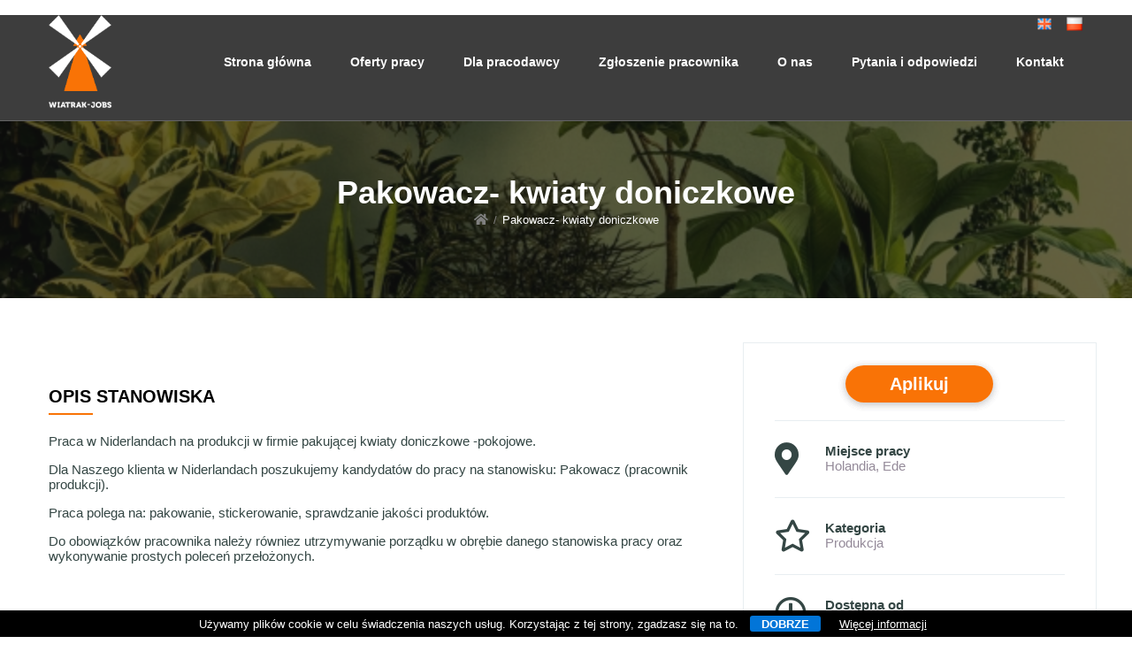

--- FILE ---
content_type: text/html; charset=UTF-8
request_url: https://wiatrak-jobs.pl/43_pakowacz-kwiaty-doniczkowe.html
body_size: 8089
content:
<!DOCTYPE html>
<html lang="pl-PL">

<head>
<meta content="text/html; charset=utf-8" http-equiv="Content-Type">
<meta name="viewport" content="width=device-width, initial-scale=1"/>
<title>Pakowacz- kwiaty doniczkowe | Wiatrak-Jobs.pl</title>
<meta name="description" content="" />

<meta property="og:locale" content="pl_PL" />
<meta property="og:type" content="website" />
<meta property="og:title" content="Wiatrak-Jobs.pl" />
<meta property="og:url" content="https://wiatrak-jobs.pl/43_pakowacz-kwiaty-doniczkowe.html" />
<meta property="og:image" content="https://wiatrak-jobs.pl/style/fb.jpg" />
<meta property="og:image:type" content="image/jpeg" />
<meta property="og:image:width" content="1000" />
<meta property="og:image:height" content="563" />
<meta property="og:site_name" content="Wiatrak-Jobs.pl" />
<meta property="og:description" content="" />

<meta name="theme-color" content="#F97306">
<meta name="msapplication-navbutton-color" content="#F97306">
<meta name="apple-mobile-web-app-status-bar-style" content="#F97306">
<link rel="icon" type="image/png" sizes="150x150" href="/style/icon_150.png">
<link rel="icon" type="image/png" sizes="14x20" href="/style/icon_14.png">

<link rel="canonical" href="https://wiatrak-jobs.pl/43_pakowacz-kwiaty-doniczkowe.html" />

<link rel="dns-prefetch" href="//fonts.googleapis.com">
<link rel="dns-prefetch" href="//www.googletagmanager.com">
<link rel="dns-prefetch" href="//connect.facebook.net">



<link href="/js/jQuery/jquery-ui.css" rel="stylesheet">
<script src="/js/jQuery/external/jquery/jquery.js"></script>
<script src="/js/jQuery/jquery-ui.js"></script>
<script src="/js/jQuery/jquery.ui.datepicker-pl.js"></script>

<link rel="stylesheet" href="/js/Multi-Language-Cookie-Notice-Bar/jquery.cookieBar.min.css">
<script src="/js/Multi-Language-Cookie-Notice-Bar/jquery.cookieBar.min.js"></script>

<script type="text/javascript" src="/js/jquery.maskedinput.js"></script>

<link href="/js/fontawesome/css/all.css" rel="stylesheet">

<script type="text/javascript" src="/js/jquery.dialogOptions.js"></script>

<script type="text/javascript" src="/js/jquery.form.min.js"></script>

<link rel="stylesheet" type="text/css" href="/js/toastr/build/toastr.css" />
<script type="text/javascript" src="/js/toastr/toastr.js"></script>

<script type="text/javascript" src="/js/fancyBox/source/jquery.fancybox.pack.js?v=2.1.5"></script>
<link rel="stylesheet" type="text/css" href="/js/fancyBox/source/jquery.fancybox.css?v=2.1.5" media="screen" />

<script src="/js/jQuery-Form-Validator/form-validator/jquery.form-validator.js"></script>

<link rel="stylesheet" href="/js/layerslider/layerslider/css/layerslider.css" type="text/css">
<script src="/js/layerslider/layerslider/js/greensock.js" type="text/javascript"></script>
<script src="/js/layerslider/layerslider/js/layerslider.transitions.js" type="text/javascript"></script>
<script src="/js/layerslider/layerslider/js/layerslider.kreaturamedia.jquery.js" type="text/javascript"></script>

<script src="/js/tilt_js/src/tilt.jquery.js" type="text/javascript"></script>

<script src="https://cdnjs.cloudflare.com/ajax/libs/instafeed.js/1.4.1/instafeed.min.js" type="text/javascript"></script>

<link href="/style/style.css?v1.13" rel="stylesheet" type="text/css" />

<script type="text/javascript" src="//maps.google.com/maps/api/js?sensor=false&key=AIzaSyDz8IsBFqGZjvgtmwhV_JHXcbMzbaxTVDw"></script>

<script src="https://www.google.com/recaptcha/api.js" async defer></script>

<script type="text/javascript" charset="utf-8">
function _GET(item) {
	var svalue = location.search.match(new RegExp("[\?\&]" + item + "=([^\&]*)(\&?)","i"));
	return svalue ? svalue[1] : svalue;
}

function ciacho_send(name, value)
{
	var exp = new Date();
	exp.setTime(exp.getTime()+31536000);
	exp.toGMTString();
	document.cookie = name+'='+value+'; path=/; expires=exp;';
}


$(document).ready(function(){
	$.cookieBar({
		style:'bottom',
		infoLink:  'https://wiatrak-jobs.pl/polityka_cookie',
		language: 'pl'
	  });
	
	$.formUtils.addValidator({
		name : 'pesel',
		validatorFunction : function(value, $el, config, language, $form) {
			var reg = /^[0-9]{11}$/;
			if(reg.test(value) == false) {
				return false;
			}
			else
			{
				var dig = (""+value).split("");
				var kontrola = (1*parseInt(dig[0]) + 3*parseInt(dig[1]) + 7*parseInt(dig[2]) + 9*parseInt(dig[3]) + 1*parseInt(dig[4]) + 3*parseInt(dig[5]) + 7*parseInt(dig[6]) + 9*parseInt(dig[7]) + 1*parseInt(dig[8]) + 3*parseInt(dig[9]))%10;
				if(kontrola==0) kontrola = 10;
				kontrola = 10 - kontrola;
				if(parseInt(dig[10])==kontrola)
				return true;
				else
				return false;
			}
        },
        errorMessage : 'PESEL nie istnieje',
        errorMessageKey: 'badEvenNumber'
    });
	$.formUtils.addValidator({
        name : 'nrdowodu',
        validatorFunction : function(value, $el, config, language, $form) {
            return /^[A-z]{3}[0-9]{6}$/.test(value);
        },
		errorMessage : '3 litery i 6 cyfr',
        errorMessageKey: 'badEvenNumber'
    });
	$.formUtils.addValidator({
        name : 'telefon',
        validatorFunction : function(value, $el, config, language, $form) {
            return /^[+]48 [0-9]{3} [0-9]{3} [0-9]{3}$/.test(value);
        },
        errorMessage : 'Format +48 xxx xxx xxx',
        errorMessageKey: 'badEvenNumber'
    });
	$.formUtils.addValidator({
        name : 'telefon_mini',
        validatorFunction : function(value, $el, config, language, $form) {
            return /^[0-9]{9}$/.test(value);
        },
        errorMessage : 'Format xxxxxxxxx',
        errorMessageKey: 'badEvenNumber'
    });
	$.formUtils.addValidator({
        name : 'kodpocztowy',
        validatorFunction : function(value, $el, config, language, $form) {
            return /^[0-9]{2}-[0-9]{3}$/.test(value);
        },
        errorMessage : 'Format xx-xxx',
        errorMessageKey: 'badEvenNumber'
    });
	$.formUtils.addValidator({
        name : 'cena',
        validatorFunction : function(value, $el, config, language, $form) {
            if (value.length>0)
			{
				if ((typeof $el.attr("min") !== typeof undefined && $el.attr("min") !== false) || (typeof $el.attr("max") !== typeof undefined && $el.attr("max") !== false))
				{
					var ret = true;
					
					if (typeof $el.attr("min") !== typeof undefined && $el.attr("min") !== false)
					{
						if (parseFloat(value.replace(",", ".").replace(" ", ""))>=parseFloat($el.attr("min").replace(",", ".").replace(" ", "")))
						{
							
						}
						else
						{
							ret = false;
						}
					}
					
					if (typeof $el.attr("max") !== typeof undefined && $el.attr("max") !== false)
					{
						if (parseFloat(value.replace(",", ".").replace(" ", ""))<=parseFloat($el.attr("max").replace(",", ".").replace(" ", "")))
						{
							
						}
						else
						{
							ret = false;
						}
					}
					
					return ret;
				}
				else
				{
					return true;
				}
			}
			else
			{
				return false;
			}
        },
		errorMessage : '',
        errorMessageKey: 'badEvenNumber'
    });
	$.formUtils.addValidator({
        name : 'IntMin',
        validatorFunction : function(value, $el, config, language, $form) {
            if (value.length>0)
			{
				if (typeof $el.attr("min") !== typeof undefined && $el.attr("min") !== false)
				{
					if (parseFloat(value.replace(",", "").replace(".", "").replace(" ", ""))>=parseFloat($el.attr("min").replace(",", "").replace(".", "").replace(" ", "")))
					{
						return true;
					}
					else
					{
						return false;
					}
				}
				else
				{
					return true;
				}
			}
			else
			{
				return false;
			}
        },
		errorMessage : '',
        errorMessageKey: 'badEvenNumber'
    });
	$.formUtils.addValidator({
        name : 'ignoruj',
        validatorFunction : function(value, $el, config, language, $form) {
           return true;
        },
		errorMessage : '',
        errorMessageKey: 'badEvenNumber'
    });
	$.formUtils.addValidator({
        name : 'haslo',
        validatorFunction : function(value, $el, config, language, $form) {
			if ($el.attr("wymagane")!="false")
			{
				var reg1 = /[A-Z]/;
				var reg2 = /[a-z]/;
				var reg3 = /[0-9]/;
				var reg4 = /[!@#$%^&*()_+|-]/;
				if (value=='')
				{
					this.errorMessage = "";
					return false;
				}
				else if (value.length<8)
				{
					this.errorMessage = "Wprowadzone hasło musi zawierać co najmniej 8 znaków";
					return false;
				}
				else if ((reg1.test(value) == false) || (reg2.test(value) == false) || ((reg3.test(value) == false) && (reg4.test(value) == false)))
				{
					this.errorMessage = "Wprowadzone hasło musi zawierać duże i małe litery oraz cyfry lub znaki specjalne";
					return false;
				}
				else
				{
					return true;
				}
			}
			else
			{
				return true;
			}
        },
		errorMessage : '',
        errorMessageKey: 'badEvenNumber'
    });
	
	$.validate({
		lang: 'pl',
		modules: 'date, security, file', 
		ignore: ".ignoruj, :hidden"
	});
	
	
	$(".telefon").mask("+48 999 999 999");
	
	
	$("body").on("click", "a[href='#search']", function() {
		
		$("#search_dialog").dialog({
			show: "fade",
			hide: "fade",
			open: function(){
				$('.ui-widget-overlay').hide().fadeIn(100);
				var ten = $(this);
				$('body').on('click','.ui-widget-overlay', function() { ten.dialog("close"); });
				$("body").addClass("overlay");
				
				$('.ui-dialog-titlebar-close').html('<i class="fas fa-times" style="font-size: 20px; color: #000000;"></i>');
				
				$("#search_dialog").dialog('option', 'position', {my: "center", at: "center", of: window});
			},
			beforeClose: function(){
				$("body").removeClass("overlay");
				$('.ui-widget-overlay').remove();
				$("<div />", {'class':'ui-widget-overlay'}).css({height: $("body").outerHeight(), width: $("body").outerWidth(), zIndex: 1001}).appendTo("body").fadeOut(function(){$(this).remove();});
			},
			modal: true,
			width: 440,
			height: 220,
			responsive: true,
		}).closest( ".ui-dialog" ).find("button:first").focus();
		
		
		return false;
	});
	
	$('#layerslider').layerSlider({
		skinsPath : '/js/layerslider/layerslider/skins/',
		skin : 'fullwidth',
		thumbnailNavigation : 'disabled',
		pauseOnHover: false,
		autoPlayVideos: true,
		autoPauseSlideshow: true,
		hoverPrevNext : false,
		showCircleTimer: false,
		touchNav: true,
		navPrevNext: false,
		navStartStop: false,
		responsiveUnder : 1200,
		sublayerContainer : 1200
	});
	
	
	$("body").on("click", "a[href='#lng']", function() {
		ciacho_send('lng', $(this).data("lng"));
		location.href=location.href;
		return false;
	});
	
	
	$("a[href='#menu']").click(function() {
		
		$("header>div>div>nav>ul").toggle();
		
		return false;
	});
	
	
	$(window).resize(function () {
		$(".tabs").each(function() {
			var szerokosc = 0;
			$(this).children(".r-tabs-nav").each(function() {
				$(this).css({ position: "absolute", visibility: "hidden", display: "block" });
				szerokosc+=$(this).outerWidth();
				$(this).css({ position: "", visibility: "", display: "" });
			});
			if ((szerokosc<$(this).width()) && (szerokosc!=0))
			{
				$(this).children(".r-tabs-nav").show();
				$(this).children(".r-tabs-accordion-title").hide();
			}
			else
			{
				$(this).children(".r-tabs-nav").hide();
				$(this).children(".r-tabs-accordion-title").show();
			}
		});
	}).resize();
	
	
	Number.prototype.format = function(n, s, c) {
		var re = '\\d(?=(\\d{3})+' + (n > 0 ? '\\D' : '$') + ')',
			num = this.toFixed(Math.max(0, ~~n));
			
		return (c ? num.replace('.', c) : num).replace(new RegExp(re, 'g'), '$&' + (s || ','));
	};
	
	
	var timeout;

	$('nav>ul>li').hover(
		function () {
			clearTimeout(timeout);
			$(this).children('ul').stop(true, true).slideDown(180);
		},
		function () {
			var tenelement = $(this);
			timeout = setTimeout(function(){
				tenelement.children('ul').stop(true, true).slideUp(150);
			}, 200);
		}
	);

	$('nav>ul>li').mouseleave(function() {
		timeout = setTimeout(function(){
			$(this).find('ul').stop(true, true).slideUp(180);
		}, 200);
	});
	
	
	$("body").on("mouseover focus", "a.galeria, a[rel=fancybox-thumb]", function() {
		$(this).attr('rel', 'gal').fancybox({
			type: 'image',
			overlayShow: true,
			opacity: true,
			padding: 0
		});
		
		return false;
	});
	
	$(".btn-group label input").click(function() {
		if ($(this).is(":not([readonly])"))
		{
			$("input[name='"+$(this).attr("name")+"']").parents("label").removeClass("active");
			$(this).parents("label").addClass("active");
		}
	});
	$("body").find("input[type=radio]").each(function() {
		if ($(this).is("[selected]"))
		{
			$(this).parents("label").addClass("active").click();
		}
		else
		{
			$(this).parents("label").removeClass("active");
		}
	});
	
	$('.numbersOnly').keyup(function () { 
		if (this.value != this.value.replace(/[^0-9\.]/g, '')) {
		   this.value = this.value.replace(/[^0-9\.]/g, '');
		}
	}).blur(function () { 
		if ($(this).attr("min").length>0)
		{
			if ($(this).attr("min")>$(this).val())
			{
				$(this).val($(this).attr("min"));
			}
		}
		
		if ($(this).attr("max").length>0)
		{
			if ($(this).attr("max")<$(this).val())
			{
				$(this).val($(this).attr("max"));
			}
		}
	});
	
	
	$('.cena').keypress(function (e) {
		var key;
		var keychar;
		
		if (window.event)
		{
		   key = window.event.keyCode;
		}
		else if (e)
		{
		   key = e.which;
		}
		else
		{
		   return true;
		}
		
		keychar = String.fromCharCode(key);
		
		if ((keychar >= 0 && keychar <= 9) || (keychar == "." || keychar == ",") && ($(this).val().toString().indexOf(".") == -1 && $(this).val().toString().indexOf(",") == -1))
		{
			return true;
		}
		else
		{
			return false;
		}
	});
	
	
	$(".accordion").accordion({
		heightStyle: "content"
    });
	
	
	$("form[action='/kontakt.php']").submit(function() {
		
		if(!grecaptcha.getResponse())
		{
			event.preventDefault();
			grecaptcha.execute();
		}
		else
		{
			var form = $(this);
			
			if (
				(form.find("input[name=kontakt_iin]").val()=="") || 
				(form.find("input[name=kontakt_email]").val()=="") || 
				(form.find("input[name=kontakt_temat]").val()=="")
			)
			{
				toastr.error("Wypełnij wszystkie wymagane pola", "Nie wysłano");
			}
			else
			{
				form.find("button[type=submit]").prop("disabled", true).addClass("loading");
		
				form.ajaxSubmit({
					dataType: "html",
					error: function(data) {
						form.find("button[type=submit]").prop("disabled", false).removeClass("loading");
						
						toastr.error("Wystąpił problem podczas wysyłki", "Nie wysłano");
					},
					success: function(xml) {
						form.find("button[type=submit]").prop("disabled", false).removeClass("loading");
						toastr.success("Dziękujemy za wysłanie wiadomości.", "Wiadomość została wysłana");
						form.find("input[name=kontakt_iin]").val('');
						form.find("input[name=kontakt_email]").val('');
						form.find("input[name=kontakt_temat]").val('');
						form.find("input[name=kontakt_telefon]").val('');
						form.find("textarea[name=kontakt_tresc]").val('');
					}
				});
			}
		}
		
		return false;
	});
	onCompletedFK = function() {
		$("form[action='/kontakt.php']").submit();
	}
	
	
	
	$("form[action='/pracodawca.php']").submit(function() {
		
		if(!grecaptcha.getResponse())
		{
			event.preventDefault();
			grecaptcha.execute();
		}
		else
		{
			var form = $(this);
			
			if (
				(form.find("input[name=kontakt_iin]").val()=="") || 
				(form.find("input[name=kontakt_email]").val()=="") || 
				(form.find("input[name=kontakt_telefon]").val()=="")
			)
			{
				toastr.error("Wypełnij wszystkie wymagane pola", "Nie wysłano");
			}
			else
			{
				form.find("button[type=submit]").prop("disabled", true).addClass("loading");
		
				form.ajaxSubmit({
					dataType: "html",
					error: function(data) {
						form.find("button[type=submit]").prop("disabled", false).removeClass("loading");
						
						toastr.error("Wystąpił problem podczas wysyłki", "Nie wysłano");
					},
					success: function(xml) {
						form.find("button[type=submit]").prop("disabled", false).removeClass("loading");
						toastr.success("Dziękujemy za wysłanie wiadomości.", "Wiadomość została wysłana");
						form.find("input[name=kontakt_iin]").val('');
						form.find("input[name=kontakt_email]").val('');
						form.find("input[name=kontakt_temat]").val('');
						form.find("input[name=kontakt_telefon]").val('');
						form.find("textarea[name=kontakt_tresc]").val('');
					}
				});
			}
		}
		
		return false;
	});
	onCompletedPR = function() {
		$("form[action='/pracodawca.php']").submit();
	}
	
	
	$("form[action='/newsletter.php']").submit(function() {
		
		var form = $(this);
		
		if (form.find("input[name=email]").val()=="")
		{
			toastr.error("Wprowadź adres email", "Nie zapisano");
		}
		else
		{
			form.ajaxSubmit({
				dataType: "html",
				error: function(data) {
					toastr.error("Wystąpił problem podczas wysyłki", "Nie wysłano");
				},
				success: function(xml) {
					toastr.success("Dziękujemy za zapisanie nie się do naszego newslettera", "Zostałeś zapisany");
					form.find("input[name=email]").val('');
				}
			});
		}
		
		return false;
	});
	
});



function number(val, min, max)
{
	if (val < min)
	{
		return min;
	}
	else if (val > max)
	{
		return max;
	}
	else
	{
		return val;
	}
}



function initializeMap(lat, lng, element, zoom, baw)
{
    var myOptions = {
        zoom: zoom,
        center: new google.maps.LatLng(lat, lng),
        mapTypeControlOptions: {
			mapTypeIds: [google.maps.MapTypeId.ROADMAP, 'usroadatlas']
		}
    };
	if (baw==1)
	{
		myOptions['disableDefaultUI'] = false;
		myOptions['mapTypeControl'] = false;
		myOptions['draggable'] = true;
		myOptions['scaleControl'] = false;
		myOptions['scrollwheel'] = false;
		myOptions['navigationControl'] = false;
		myOptions['streetViewControl'] = false;
	}
	var map = new google.maps.Map($('.mapa_'+element)[0], myOptions);
	var roadAtlasStyles = [
		{
			"featureType": "road.highway",
			"elementType": "geometry",
			"stylers": [
				{ "saturation": -100 },
				{ "lightness": -8 },
				{ "gamma": 1.18 }
			]
		}, {
			"featureType": "road.arterial",
			"elementType": "geometry",
			"stylers": [
				{ "saturation": -100 },
				{ "gamma": 1 },
				{ "lightness": -24 }
			]
		}, {
			"featureType": "poi",
			"elementType": "geometry",
			"stylers": [
				{ "saturation": -100 }
			]
		}, {
			"featureType": "administrative",
			"stylers": [
				{ "saturation": -100 }
			]
		}, {
			"featureType": "transit",
			"stylers": [
				{ "saturation": -100 }
			]
		}, {
			"featureType": "water",
			"elementType": "geometry.fill",
			"stylers": [
				{ "saturation": -100 }
			]
		}, {
			"featureType": "road",
			"stylers": [
				{ "saturation": -100 }
			]
		}, {
			"featureType": "administrative",
			"stylers": [
				{ "saturation": -100 }
			]
		}, {
			"featureType": "landscape",
			"stylers": [
				{ "saturation": -100 }
			]
		}, {
			"featureType": "poi",
			"stylers": [
				{ "saturation": -100 }
			]
		}, {}
    ];
	if (baw==1)
	{
		var usRoadMapType = new google.maps.StyledMapType(roadAtlasStyles);
		map.mapTypes.set('usroadatlas', usRoadMapType);
		map.setMapTypeId('usroadatlas');
	}
	google.maps.event.addDomListener(window, "resize", function() {
		var center = map.getCenter();
		google.maps.event.trigger(map, "resize");
		map.setCenter(center); 
	});
    return map;
}
function dodajMarker(lat, lng, element, zoom, baw)
{
	if ($('.mapa_'+element).length > 0)
	{
		var opcjeMarkera = 
		{
			position: new google.maps.LatLng(lat, lng), 
			map: initializeMap(lat, lng, element, zoom, baw)
		}
		var marker = new google.maps.Marker(opcjeMarkera);
	}
}


$(document).ready(function(){
	dodajMarker(53.1470044, 16.7297109, '0', 15, 0);
	dodajMarker(50.30679205666209, 18.78712205351421, '1', 15, 0);
});



$(document).ready(function(){
	$("body").on("click", "a[href='#dalej']", function() {
		if ($("input[name='regulamin']").is(":checked")==true)
		{
			$(".panel").hide();
			$(".panel-2").show();
		}
		else
		{
			toastr.error("Musisz zaakceptować wymagane zgody.", "Uwaga");
		}
		return false;
	});
	
	$("body").on("change", "input[name='zaz']", function() {
		if ($(this).is(":checked")==true)
		{
			$("input[name='zaz1'],input[name='zaz2'],input[name='zaz3'],input[name='zaz4'],input[name='zaz5'],input[name='zaz6']").prop("checked", true);
		}
	});
	
	
	$("body").on("change", "select[name='zrodlo']", function() {
		$("#zrodlo_nazwa").hide();
		if (($(this).val()=="Inny portal (podaj jaki)") || ($(this).val()=="Other Source (indicate)"))
		{
			$("#zrodlo_nazwa").show();
		}
	});
	
	$("body").on("submit", "#form_pracownik", function() {
		
		$("#form_pracownik").find("button[type='submit']").prop("disabled", true);
		
		if ($("#form_pracownik").isValid('pl', {scrollToTopOnError:false})==true)
		{
			$(this).ajaxSubmit({
				dataType: "html",
				error: function(data) {
					toastr.error("Wystąpił problem podczas zapisu", "Nie zapisano");
					$("#form_pracownik").find("button[type='submit']").prop("disabled", false);
				},
				success: function(html) {
					toastr.success("Dziękujemy! Twoje zgłoszenie zostało wysłane.", "Wysłano");
					
					$(".panel").hide();
					$(".panel-3").show();
				}
			});
		}
		else
		{
			toastr.error("Wypełnij wszystkie wymagane pola", "Nie zapisano");
		}
		
		return false;
	});
});
</script>



﻿<script async src="https://www.googletagmanager.com/gtag/js?id=UA-192725878-1"></script>
<script>window.dataLayer = window.dataLayer || []; function gtag(){dataLayer.push(arguments);} gtag('js', new Date()); gtag('config', 'UA-192725878-1');</script>
<script async src="https://pagead2.googlesyndication.com/pagead/js/adsbygoogle.js?client=ca-pub-4812959302242779"
     crossorigin="anonymous"></script>
</head>

<body class="page_43">

<header>
	<div class="contener">
		<div class="center">
			<a href="/" class="logo" itemprop="url">
				<img alt="Wiatrak-Jobs" src="/style/logo.png" class="noMobile logo" itemprop="image">
			</a>
			
			<nav>
				<a href="#menu" class="Mobile"><i class="fa fa-bars" aria-hidden="true"></i></a>
									<div class="mlng">
						<a href="#lng" data-lng="2"><img title="English" src="/files/strona/en.png"></a>
						<a href="#lng" data-lng="1"><img title="Polski" src="/files/strona/pl.png"></a>
					</div>
				<ul class="noMobile">

					<ul>
<li><a href="/strona-glowna/">Strona główna</a></li>
<li><a href="/oferty-pracy/">Oferty pracy</a></li>
<li><a href="/dla-pracodawcow/">Dla pracodawcy</a></li>
<li><a href="/register/">Zgłoszenie pracownika</a></li>
<li><a href="/o-nas/">O nas</a></li>
<li><a href="/najczesciej-zadawane-pytania-kandydatow/">Pytania i odpowiedzi</a></li>
<li><a href="/kontakt/">Kontakt</a></li>
</ul>
				</ul>
			</nav>
		</div>
	</div>
	
	<main>
		<section class="tytul bg"  style="background-image: url('/files/strona/WJJJ.jpg');">
			<div >
				<h1>Pakowacz- kwiaty doniczkowe</h1>
				<ul class="mapa"><li><a href="/" title="Strona główna"><i class="fa fa-home"></i></a></li><li>/</li><li><a href="/43_pakowacz-kwiaty-doniczkowe.html">Pakowacz- kwiaty doniczkowe</a></li></ul>			</div>
		</section>
	</main>
</header>



<main class="center" >

<div class="center praca_opis">
	<div class="row">
		<div class="col col-8">
			<h3>Opis stanowiska</h3>
			<p><p>Praca w Niderlandach na produkcji w firmie pakującej kwiaty doniczkowe -pokojowe.</p>
<p>Dla Naszego klienta w Niderlandach poszukujemy kandydatów do pracy na stanowisku: Pakowacz (pracownik produkcji).</p>
<p>Praca polega na: pakowanie, stickerowanie, sprawdzanie jakości produktów.</p>
<p>Do obowiązków pracownika należy r&oacute;wniez utrzymywanie porządku w obrębie danego stanowiska pracy oraz wykonywanie prostych poleceń przełożonych.</p></p>
			
			<h3>Wymagania</h3>
			<p><blockquote>
<ul>
<li>
<div>Silna motywacja do pracy</div>
</li>
<li>
<div>Mile widziany jęz. angielski lub holenderski</div>
</li>
<li>
<div>Mile widziany własny transport (zwrot kosztów dojazdu) lub prawo jazdy kat. B</div>
</li>
<li>
<div>Chęć podjęcia pracy na dłuższy okres</div>
</li>
<li>
<div>Brak przeciwwskazań do podjęcia pracy fizycznej</div>
</li>
<li>CV (jako załącznik w formularzu aplikacyjnym)</li>
</ul>
</blockquote>
<p>&nbsp;</p></p>
			
			<h3>Oferujemy</h3>
			<p><ul>
<li>
<p>Zakwaterowanie&nbsp; (Wifi internet)</p>
</li>
<li>
<p>Ubezpieczenie NL&nbsp;</p>
</li>
<li>
<p>Pracę w systemie 1 -zmianowym (w godzinach od 08:00 do 17:00 )</p>
</li>
<li>
<p>Wynagrodzenie 11,28 eur brutto/h&nbsp;</p>
</li>
</ul>
<ul>
<li>
<p>Wypłaty w systemie 4- tygodniowym (cyklicznie co 28 dni według harmonogramu )</p>
</li>
<li>
<p>Profesjonalną opiekę rezydentów</p>
</li>
</ul>
<p>&nbsp;</p>
<p style="text-align: center;">Oferta pracy tymczasowej</p></p>
			
		</div>
		<ul class="col col-4 ramka">
			<li style="text-align: center;">
				<a href="/register/" class="aplikuj">Aplikuj</a>
			</li>
			<li>
				<i class="fas fa-map-marker-alt"></i>
				<h4>Miejsce pracy</h4>
				<p>Holandia, Ede</p>
			</li>
			<li>
				<i class="far fa-star"></i>
				<h4>Kategoria</h4>
				<p>Produkcja</p>
			</li>
			<li>
				<i class="far fa-clock"></i>
				<h4>Dostępna od</h4>
				<p>2021-03-02</p>
			</li>
		</ul>
	</div>
</div>

</main>





<footer data-vvveb-disabled>


<section>
	<div class="newsletter">
		<div class="center">
			<div class="text">
				<i class="far fa-bell"></i> <h4>Zapisz się do naszego newslettera</h4><p>Bądź na bieżąco z najnowszymi ofertami pracy i aktualnościami</p>
			</div>
			<div class="form">
				<form action="/newsletter.php" method="post">
					<input name="email" type="text"><input type="submit" value="Zapisz się">
				</form>
			</div>
		</div>
	</div>
	<div class="center">
		<div class="row">
			<div class="col col-2">
				<p>Odciążamy naszych zleceniodawców w kwestii pozyskiwania pracowników, dzięki czemu mogą się skoncentrować na działalności firmy.</p>
				<p>Szukasz pracy, która idealnie do Ciebie pasuje? Znajdziemy ją dla Ciebie!</p>
			</div>
			<div class="col col-4">
				<h3>Piła</h3>
				<ul class="footer_list">
					<li><i class="fas fa-map-marker-alt"></i>ul. Okrzei 19/1, 64-920 Piła</li>
					<li><a href="tel:+48663112789"><i class="fas fa-phone"></i>+48 663 112 789</a></li>
                  <li><a href="tel:+48796901049"><i class="fas fa-phone"></i>+48 796 901 049</a></li>
					<li><i class="fas fa-envelope"></i>E-mail: <a href="mailto:info@wiatrak-jobs.pl">info@wiatrak-jobs.pl</a></li>
					<li><i class="fas fa-envelope"></i>E-mail rekrutacja: <a href="mailto:iwona@wiatrak-jobs.pl">iwona@wiatrak-jobs.pl</a>
              <li><i class="fas fa-envelope"></i>E-mail rekrutacja: <a href="mailto:marta@wiatrak-jobs.pl">marta@wiatrak-jobs.pl</a></li> 
					<li><i class="fas fa-clock"></i>Biuro czynne: Pon-Pt w godzinach: 09:30-16:30</li>
				</ul>
			</div>
			<div class="col col-4"><br><br><br>
				<ul class="footer_list">
					<li><a href="/polityka_prywatnosci">Polityka Prywatności</a><li>
					<li><a href="/polityka_cookie">Polityka Cookie</a><li>
				</ul>
			</div>
			<div class="col col-2">
				<h3>Znajdź nas na</h3>
				<a href="https://www.facebook.com/Wiatrakjobs/" itemprop="sameAs" rel="noopener" target="_blank" class="btn_fb" title="Facebook"><i class="fab fa-facebook-f"></i></a> 
				<a href="https://twitter.com/Wiatrakjobs/" itemprop="sameAs" rel="noopener" target="_blank" class="btn_twitter" title="Twitter"><i class="fab fa-twitter"></i></a><br>
				<a href="https://www.instagram.com/wiatrak_jobs/" itemprop="sameAs" rel="noopener" target="_blank" class="btn_instagram" title="Instagram" style="margin-top:3px; display:inline-block;"><i class="fab fa-instagram"></i></a> 
				<a href="https://pl.linkedin.com/company/wiatrak-jobs" itemprop="sameAs" rel="noopener" target="_blank" class="btn_instagram" title="LinkedIn" style="margin-top:3px; display:inline-block;"><i class="fab fa-linkedin"></i></a> 
			</div>
		</div>
	</div>
</section>
	<div class="autor">Realizacja: <a href="http://sqlsoft.pl" rel="noopener" target="_blank">SQLSoft.pl</a></div>
</footer>






﻿﻿</body>

</html>

--- FILE ---
content_type: text/html; charset=utf-8
request_url: https://www.google.com/recaptcha/api2/aframe
body_size: -94
content:
<!DOCTYPE HTML><html><head><meta http-equiv="content-type" content="text/html; charset=UTF-8"></head><body><script nonce="YgIwJypGUKoB9RRQoGFaiQ">/** Anti-fraud and anti-abuse applications only. See google.com/recaptcha */ try{var clients={'sodar':'https://pagead2.googlesyndication.com/pagead/sodar?'};window.addEventListener("message",function(a){try{if(a.source===window.parent){var b=JSON.parse(a.data);var c=clients[b['id']];if(c){var d=document.createElement('img');d.src=c+b['params']+'&rc='+(localStorage.getItem("rc::a")?sessionStorage.getItem("rc::b"):"");window.document.body.appendChild(d);sessionStorage.setItem("rc::e",parseInt(sessionStorage.getItem("rc::e")||0)+1);localStorage.setItem("rc::h",'1768805595554');}}}catch(b){}});window.parent.postMessage("_grecaptcha_ready", "*");}catch(b){}</script></body></html>

--- FILE ---
content_type: text/css
request_url: https://wiatrak-jobs.pl/style/style.css?v1.13
body_size: 9903
content:
html, body {
	color: #344644;
	margin: 0px;
	padding: 0px;
	font-family: 'Open Sans', sans-serif;
	font-size: 15px;
	min-height: 100%;
	min-width: 100%;
}

.noMobile {
	
}
.Mobile {
	display: none;
}

a {
	color: #444444;
}

*:disabled {
	cursor: not-allowed !important;
}

.scroll_top  {
	position: fixed;
	bottom: 24px;
	right: 100px;
	width: 50px;
	height: 50px;
	display: none;
}
.scroll_top a {
	width: 50px;
	height: 50px;
	font-size: 15px;
	text-align: center;
	line-height: 50px;
	border-radius: 50%;
	background-color: #7f858f;
	color: #FFFFFF;
}
.scroll_top a:after {
    position: absolute;
    z-index: -1;
    top: 5px;
    right: 5px;
    bottom: 5px;
    left: 5px;
    content: '';
    border: 2px solid #FFFFFF;
    border-radius: 50%;
}

hr {
	border: 0px;
    height: 1px;
    background: #E7EBEE;
}

header {
	
}
header>p {
	font-family: 'Raleway', sans-serif;
	text-align: center !important;
	font-weight: bold;
	font-size: 14px;
	color: #3498DB;
	text-transform: uppercase;
	margin-bottom: 0px;
	margin-top: 3px;
}
header>h2 {
	font-family: 'Raleway', sans-serif;
	color: #2b2e33;
	position: relative;
	text-align: center;
	margin: 0px;
	font-size: 48px;
	font-weight: 400;
}


input:not([type="checkbox"]):not([type="button"]):not([type="submit"]):not([type="reset"]), select, textarea {
    display: block;
    box-sizing: border-box;
    -moz-box-sizing: border-box;
    width: 100%;
    line-height: 32px;
    padding: 5px 10px;
    outline: 0;
    border-width: 1px;
    border-style: solid;
    border-radius: 0;
    background: #fff;
    font: 13px/16px 'Raleway', sans-serif;
    color: #404040;
    appearance: normal;
}
input:not([type="checkbox"]):not([type="button"]):not([type="submit"]):not([type="reset"]):focus, select:focus, textarea:focus {
	border-color: #3276B1;
}

button.btn-l, input[type=submit].btn-l, .btn.btn-l {
	border-radius: 3px 0px 0px 3px;
	float: left;
}
button.btn-r, input[type=submit].btn-r, .btn.btn-r {
	border-radius: 0px 3px 3px 0px;
	float: left;
	border-left-style: solid;
	border-left-width: 1px;
}
.btn input {
	display: none !important;
}
button i, .btn i {
	margin-right: 5px;
}
button:disabled, button:hover:disabled, button:disabled *, 
input[type=submit]:disabled, input[type=submit]:hover:disabled, input[type=submit]:disabled *, 
.btn:disabled, .btn:hover:disabled, .btn:disabled * {
	border-color: #ADB2B5;
	background-color: #F4F4F4;
	color: #E9E9E9;
	text-shadow: -1px -1px #838383, 1px 1px #FFF;
}
.loading, .loading * {
	border-color: transparent !important;
	background-color: transparent !important;
	font-size: 0px !important;
	-webkit-animation: fa-spin 1s infinite steps(8);
	animation: fa-spin 1s infinite steps(8);
	-webkit-font-smoothing: antialiased;
	-moz-osx-font-smoothing: grayscale;
}
.loading:before {
	font-family: FontAwesome !important;
	font-size: 22px !important;
	color: #000000;
	content: "\f110";
}


.btn_mini {
	background-color: #f4f4f4;
    color: #444;
    border: 1px solid #ddd;
    border-radius: 3px;
	font-size: 9px;
	color: #666;
	padding: 4px;
	display: inline-block;
	text-decoration: none;
	min-width: 30px;
	text-align: center;
}
.btn_mini.textRight {
	font-size: 13px;
}
.btn_mini.noText {
	font-size: 0px;
	min-width: inherit;
}
.btn_mini i {
	font-size: 16px;
	display: block;
}
.btn_mini.textRight i {
	display: inline-block;
}
.btn_mini.noText i {
	font-size: 14px;
	width: 14px;
	height: 14px;
	line-height: 14px;
	text-align: center;
}
.btn_mini:hover {
	border-color: #AAAAAA;
	background-color: #E7E7E7;
	color: #000000;
}

.btn_wiecej {
	font-size: 13px;
	float: right;
	text-decoration: none;
}
.btn_wiecej:hover {
	text-decoration: underline;
}


.baner {
	background-position: center center;
	width: 100%;
	height: 400px;
	padding-top: 300px;
	background-repeat: no-repeat;
	text-align: center;
}
.baner h1 {
	font-family: 'Raleway', sans-serif;
	font-size: 60px;
	font-weight: 400;
	text-transform: capitalize;
	color: #fff;
}
.baner.onas {
	background-image: url('/style/s_onas.webp');
}
.baner.uslugi {
	background-image: url('/style/s_uslugi.webp');
}
.baner.www {
	background-image: url('/style/s_www.webp');
}
.baner.erp {
	background-image: url('/style/s_erp.webp');
}
.baner.programy {
	background-image: url('/style/s_programy.webp');
}
.baner.sklep {
	background-image: url('/style/s_sklep.webp');
}
.baner.it {
	background-image: url('/style/s_it.webp');
}
.baner.programista {
	background-image: url('/style/s_programista.webp');
}
.baner.kontakt {
	background-image: url('/style/s_kontakt.webp');
}
.baner.realizacje {
	background-image: url('/style/s_realizacje.webp');
}
.baner.wycena {
	background-image: url('/style/s_wycena.webp');
}
.baner.produkty {
	background-image: url('/style/s_produkty.webp');
}
.baner.erecepcja {
	background-image: url('/style/s_erecepcja.webp');
}
.baner.pdb {
	background-image: url('/style/s_pdb.webp');
}
.baner.ur {
	background-image: url('/style/s_ur.webp');
}
.baner.bhp {
	background-image: url('/style/s_bhp.webp');
}
.baner.hr {
	background-image: url('/style/s_hr.webp');
}
.baner.dania {
	background-image: url('/style/s_dania.webp');
}

.mlng {
	position: absolute;
	right: 0px;
	top: 0px;
}
.mlng a img {
	width: 20px;
	height: 20px;
	padding-left: 10px;
}

.lista_firm {
	margin: 0px 0px 40px 0px;
	padding: 0px;
	overflow: hidden;
}
.lista_firm li {
	float: left;
	background-color: #E5E5E5;
	margin: 20px;
	padding: 20px;
	width: 310px;
	height: 155px;
	text-align: center;
	list-style-type: none;
}
.lista_firm li img {
	width: 100%;
	max-width: 310px;
	filter: url('data:image/svg+xml;utf8,<svg xmlns=\'http://www.w3.org/2000/svg\'><filter i…0.3333 0 0 0.3333 0.3333 0.3333 0 0 0 0 0 1 0\'/></filter></svg>#grayscale');
	filter: gray;
	-webkit-filter: grayscale(100%);
	-webkit-transition: all .6s ease;
	-webkit-backface-visibility: hidden;
}
.lista_firm li:hover img {
    filter: none;
    -webkit-filter: grayscale(0%);
}


.loadingBox {
	position: fixed;
	top: 0;
	left: 0;
	width: 100%;
	height: 100%;
	z-index: 99;
	background: #ededed;
}
@-webkit-keyframes loadingRotate {
	0%   {-webkit-transform: rotate(0deg);  transform: rotate(0deg);}
	50%  {-webkit-transform: rotate(180deg);transform: rotate(180deg);}
	100% {-webkit-transform: rotate(360deg);transform: rotate(360deg);}
}
@keyframes loadingRotate {
	0%   {-webkit-transform: rotate(0deg);  transform: rotate(0deg);}
	50%  {-webkit-transform: rotate(180deg);transform: rotate(180deg);}
	100% {-webkit-transform: rotate(360deg);transform: rotate(360deg);}
}
.loadingBox .logo {
	position: absolute;
	top: 50%;
	left: 50%;
	margin: -15px 0 0 -42px;
	width: 80px;
	height: 25px;
	background: url(logo_b.png) no-repeat;
	-webkit-background-size: 80px auto;
	background-size: 80px auto;
	z-index: 3;
}
.loadingBox .loader * {
	box-sizing: border-box;
}
.loadingBox .loader {
	position: absolute;
	top: 50%;
	left: 50%;
	margin: -112px 0 0 -112px;
	width: 200px;
	height: 200px;
	display: block;
	overflow: hidden;
}
.loadingBox .loader div {
	height: 100%;
}
.loadingBox .loader, .loadingBox .loader div {
	border-radius: 50%;
	padding: 8px;
	border: 2px solid transparent;
	-webkit-animation: loadingRotate linear 3.5s infinite;
	animation: loadingRotate linear 3.5s infinite;
	border-top-color: #3498DB;
	border-left-color: #3498DB;
	-webkit-animation-timing-function: cubic-bezier(0.55, 0.38, 0.21, 0.88);
	animation-timing-function: cubic-bezier(0.55, 0.38, 0.21, 0.88);
	-webkit-animation-duration: 3s;
	animation-duration: 3s;
}






.doprawej {
	float: right;
}
.doprawej img:first-child {
	margin-left: 55px;
}
.doprawej img:last-child {
	margin-left: 25px;
}


.smart fieldset {
	margin: 0px;
	padding: 0px;
	outline: 0px;
	display: block;
	border: none;
	color: #666666;
	overflow: hidden;
	position: relative;
}
.smart fieldset section {
    margin-bottom: 15px;
    position: relative;
    overflow: hidden;
}
.smart fieldset section label.control-label {
	display: block;
	margin-bottom: 6px;
	line-height: 19px;
	font-weight: 400;
	color: #777777;
	font-size: 13px;
	font-weight: bold;
	text-align: left;
	font-family: 'Raleway', sans-serif;
	white-space: normal;
}
.smart fieldset section.has-error label.control-label {
	color: #FF0000;
}
.smart fieldset section .form-control {
	font-size: 14px;
    line-height: 35px;
	border-color: #BDBDBD;
	box-shadow: none;
    height: 35px;
}
.smart fieldset section textarea.form-control {
    line-height: 1.5em;
    height: auto;
}
.smart fieldset section .form-control:focus {
	border-color: #3276B1;
}
.smart fieldset section .form-control.error {
	border-color: #B94A48;
	background-color: #FFF0F0 !important;
}
.smart fieldset section .form-control.valid {
	border-color: #468847;
	background-color: #F0FFF0 !important;
}
.smart fieldset section span.form-error {
	display: block;
	clear: both;
	font-size: 11px;
	color: #FF0000;
}
.smart fieldset p {
	text-align: justify;
}
.smart header {
	display: block;
	padding: 8px 0;
	border-bottom: 1px dashed rgba(0,0,0,.2);
	background: transparent;
	font-size: 16px;
	font-weight: bold;
	color: #232323;
	margin: 10px 0px 10px 0px;
	padding: 0px 0px 3px 0px;
	height: auto;
	line-height: normal;
}

.row {
	margin: 0 -15px;
	overflow: hidden;
}
.row .col {
	float: left;
	min-height: 1px;
	padding-right: 15px;
    padding-left: 15px;
	box-sizing: border-box;
	-moz-box-sizing: border-box;
}
.row .col.col-2 {
	width: 16.66%;
}
.row .col.col-3 {
	width: 25%;
}
.row .col.col-4 {
	width: 33.33%;
}
.row .col.col-5 {
	width:41.66%
}
.row .col.col-6 {
	width: 50%;
}
.row .col.col-7 {
	width: 58.33%;
}
.row .col.col-8 {
	width: 66.66%;
}
.row .col.col-9 {
	width: 75%;
}
.row .col.col-10 {
	width: 83.33%;
}
.row .col.col-11 {
	width: 91.66%;
}
.ta-r {
    text-align: right;
}
.ta-l {
    text-align: left;
}
.btn-group {
	border-radius: 3px;
	display: inline-block;
	overflow: hidden;
}
.btn-group label {
	margin: 0px;
	border-radius: 0px;
	float: left;
}


.box {
	margin-bottom: 50px;
	padding: 40px 50px 40px 70px;
	border: 1px solid #e7e8ec;
	border-top: 2px solid #3498DB;
	-webkit-border-radius: 3px;
	-moz-border-radius: 3px;
	border-radius: 3px;
	overflow: hidden;
}
.box h4 {
	font-weight: 400;
	font-size: 27px;
	margin-top: 0px;
    line-height: 35px;
    height: 70px;
	margin-bottom: 20px;
}
.box .icon {
	position: relative;
	float: right;
	z-index: 2;
	width: 80px;
	height: 80px;
	margin: auto;
	display: inline-block;
	cursor: pointer;
	-webkit-transition: all .2s;
	-o-transition: all .2s;
	transition: all .2s;
	text-align: center;
	border-radius: 50%;
	background: rgba(232,233,237,.5);
}
.box .icon:after {
    position: absolute;
    z-index: -1;
    top: 5px;
    right: 5px;
    bottom: 5px;
    left: 5px;
    content: '';
    border: 2px solid #e8e9ed;
    border-radius: 50%;
    background: content-box #fff;
}
.box .icon i {
	color: #3498DB;
	font-size: 35px;
	line-height: 80px;
}
.box .button {
	margin-top: 15px;
	float: right;
}
.nasza_oferta div div p {
	height: 140px;
}
.nasze_produkty div div p {
	height: 140px;
	padding: 20px 50px 20px 50px;
	margin: 0px;
}
.nasze_produkty div .box {
    margin-bottom: 50px;
    padding: 0px;
    border: 1px solid #e7e8ec;
    border-top: 4px solid #3498DB;
    -webkit-border-radius: 3px;
    -moz-border-radius: 3px;
    border-radius: 3px;
    overflow: hidden;
}
.nasze_produkty div .box .button {
	margin-top: 0px;
	margin-right: 50px;
	margin-bottom: 40px;
}
.nasze_produkty div .box h4 {
	text-shadow: 0px 0px 5px #000000;
	padding: 10px;
	text-align: center;
	color: #FFFFFF;
	height: 200px;
	background-size: cover;
	background-repeat: no-repeat;
	min-height: 200px;  
	margin: 0 auto;
	display: flex;
	justify-content: center;
	align-items: center;
}
.nasze_produkty div .np_erecepcja h4 {
	background-image: url('/style/np_erecepcja.webp');
}
.nasze_produkty div .np_pdb h4 {
	background-image: url('/style/np_pdb.webp');
}
.nasze_produkty div .np_ur h4 {
	background-image: url('/style/np_ur.webp');
}
.nasze_produkty div .np_bhp h4 {
	background-image: url('/style/np_bhp.webp');
}
.nasze_produkty div .np_hr h4 {
	background-image: url('/style/np_hr.webp');
}
.nasze_produkty div .np_dania h4 {
	background-image: url('/style/np_dania.webp');
}



.icon_info {
	padding-left: 27px;
}
.icon_info i {
	float: left;
	margin-left: -20px;
	margin-top: 3px;
}
.icon_info a {
	text-decoration: none;
}



.tabela {
	width: 100%;
	border-spacing: 0;
	border-collapse: collapse;
}
.tabela tr th {
	background-color: #66274E;
	color: #FFFFFF;
	padding: .75rem;
	line-height: 1.5;
}
.tabela tr td {
	text-align: center;
	border-top: 1px solid #eceeef;
	padding: .75rem;
	line-height: 1.5;
}
.tabela tr:nth-of-type(odd) td {
	background: #f2f4f8;
}





.alert {
	border-left-style: solid;
	border-width: 5px;
	padding: 10px 10px 10px 40px;
	margin-bottom: 20px;
	position: relative;
}
.alert strong {
	margin-right: 5px;
}
.alert:before {
    font-family: FontAwesome;
    font-size: 22px;
	position: absolute;
	top: 7px;
	left: 10px;
}
.alert.ok {
	background-color: #CDE0C4;
	border-color: #8AC38B;
	color: #356635;
}
.alert.ok:before {
    content: "\f058";
}
.alert.info {
	background-color: #D6DDE7;
	border-color: #9CB4C5;
	color: #305d8c;
}
.alert.info:before {
    content: "\f05a";
}
.alert.warning {
	background-color: #EFE1B3;
	border-color: #DFB56C;
	color: #826430;
}
.alert.warning:before {
    content: "\f071";
}
.alert.error {
	background-color: #C26565;
	border-color: #953B39;
	color: #FFFFFF;
}
.alert.error:before {
    content: "\f057";
}
.alert ul {
	margin-bottom: 0px;
	padding-left: 20px;
}
.alert ul li {
	margin: 0px;
}





body>header {
	background: #3d3d3d;
}
body>header .overlay {
	z-index: 3;
	position: absolute;
	top: 0%;
	right: 0%;
	left: 0%;
	bottom: 0%;
	background: rgba(42, 46, 50, 0.7);
}
body>header>.contener {
	width: 100%;
	padding-bottom: 5px;
	box-shadow: inset 0px -1px 0px 0px rgba(255,255,255,0.2);
}
body>header .center {
	height: 115px;
}
.center {
	max-width: 1170px;
	margin: auto;
	padding-right: 15px;
    padding-left: 15px;
}
body>header>main {
	
}
body>header nav>a {
	font-size: 35px;
	line-height: 100px;
	margin-left: 20px;
	margin-right: 20px;
	right: 0px;
}
body>header.mini nav>a {
	font-size: 30px;
	line-height: 80px;
}
body>header.mini nav>ul>li>a {
	height: 78px;
	line-height: 78px;
	color: #7f858f;
}
body>header.mini nav>ul>li>a:hover, body>header.mini nav>ul>li:hover>a, body>header.mini nav>ul>li.active>a {
	color: #2b2e33;
}
body>header.mini nav ul li:hover a, body>header.mini nav ul li a.active {
	border-color: #3498DB;
}
body>header .center, main section .center, footer .center {
	max-width: 1170px;
	margin: auto;
	padding-right: 15px;
    padding-left: 15px;
}
body>header .logo {
	text-align: center;
	display: inline-block;
	float: left;
	height: 105px;
}

body>header nav {
	font-size: 13px;
	display: block;
	float: right;
	position: relative;
}
body>header nav ul {
	margin: 0px;
	padding: 0px;
	list-style-type: none;
}
body>header nav ul li {
	padding-left: 27px;
	padding-right: 27px;
}
nav>ul>ul>li>a {
	border-radius: 3px;
}
body>header nav ul li a {
	text-decoration: none;
	display: block;
	font-family: 'Raleway', sans-serif;
	font-size: 14px;
	color: #FFFFFF;
	font-weight: bold;
	padding: 15px;
	margin: 30px 7px 0px 7px;
}
body>header nav ul li.active {
	background-color: #FFFFFF;
}
body>header nav ul li:hover a, header nav ul li a.active {
	border-color: #FFFFFF;
	background-color: #F97306;
}
body>header nav ul li {
	margin: 0px;
	padding: 0px;
	list-style-type: none;
	float: left;
}
body>header nav ul li a i {
	margin-right: 5px;
	font-size: 1.3em;
	width: 28px;
	height: 28px;
	line-height: 28px;
	text-align: center;
	float: left;
}
body>header nav ul li:hover a, body>header nav ul li.active a {
	
}
body>header nav ul li ul {
	padding: 30px 0px 30px 0px;
	border-width: 2px;
	border-color: #3498DB;
	display: none;
	background-color: #2A2D32;
	position: absolute;
	z-index: 3;
	width: 270px;
	color: #7e848e;
	border-top-style: solid;
	margin-top: -2px;
}
body>header nav ul li ul li {
	margin: 0px;
	padding: 0px;
	display: block;
	clear: both;
	float: none;
}
body>header nav ul li ul li a {
	border-width: 0px;
	height: auto;
	line-height: normal;
	padding: 15px 30px 15px 30px;
    color: #888888;
}
body>header nav ul li ul li a:before {
	font-family: FontAwesome;
    font-weight: normal;
    content: "\f105";
    left: 15px;
    color: #777;
    position: absolute;
}
body>header nav ul li ul li a:hover:before {
	color: #3498DB;
}
body>header nav ul li ul li a:hover {
	background-color: #26282D;
	color: #FFFFFF;
}

body>header.latajacy {
	position: fixed;
	height: 50px;
	z-index: 11;
	display: none;
}
body>header.latajacy .logo img {
	height: 50px;
}
body>header.latajacy nav ul li a {
	height: 46px;
	line-height: 46px;
	font-size: 15px;
}

.zdjecie-on {
	float: left;
	margin-right: 30px;
	width: 30%;
}

.ls-slide .ls-gpuhack:after {
	content: "";
	width: 100%;
	height: 100%;
	top:0;
	left: 0;
	position: absolute;
	background: rgba(42, 46, 50, 0.7);
}
.ls-fullwidth .ls-bottom-slidebuttons a.ls-nav-active, .ls-fullwidth .ls-bottom-slidebuttons a:hover {
	background-color: #F97306 !important;
}


.ls-l {
	width: 1170px;
	padding-right: 15px;
	padding-left: 75px;
	top: 25% !important;
}
.ls-l h3 {
	color: #ffffff;
	margin: 0px;
	font-size: 48px;
	font-family: 'Raleway', sans-serif;
	font-weight: 400;
	line-height: 1.2em;
	text-shadow: 0px 0px 5px #000000;
}
.ls-l span {
	padding: 5px 10px 5px 10px;
	display: block;
	color: #ffffff;
	font-size: 19px;
	font-family: 'Raleway', sans-serif;
	line-height: 2;
	text-shadow: 0px 0px 2px #000000, 0px 0px 4px #000000, 0px 0px 6px #000000;
}
.ls-l p {
	padding: 5px 10px 5px 10px;
	display: block;
	color: #ffffff;
	font-size: 19px;
	font-family: 'Raleway', sans-serif;
	line-height: 2;
	text-shadow: 0px 0px 2px #000000, 0px 0px 4px #000000, 0px 0px 6px #000000;
}
.ls-l p a.button {
	margin-right: 25px;
	width: 160px;
	text-shadow: 0px 0px 5px #000000;
}
.ls-l p a.button i {
	margin-left: 5px;
}
.ls-l.right {
	padding-right: 75px;
	padding-left: 15px;
	float: right;
	top: 35% !important;
}
.ls-l.right>div {
	width: 50%;
	float: right;
}

button, input[type=submit], .btn {
	border: none;
	padding: 10px 12px 6px 12px;
	border-bottom: 4px solid;
	-webkit-transition: border-color 0.1s ease-in-out 0s,background-color 0.1s ease-in-out 0s;
	transition: border-color 0.1s ease-in-out 0s,background-color 0.1s ease-in-out 0s;
	outline: none;
	border-radius: 3px;
	background-clip: padding-box;
	font-weight: 600;
	text-transform: uppercase;
	margin-top: 8px;
	color: #FFFFFF;
	background-color: #FA8321;
	border-color: #CE6004;
	cursor: pointer;
	display: inline-block;
	margin-top: 10px;
	margin-bottom: 10px;
	text-decoration: none;
}
a.button i, button i {
	font-size: 18px;
}
a.button:hover, input[type=submit]:hover, button:hover, .btn:hover {
	background-color: #FB9B4D;
}
a.button.niebieski, button.niebieski {
	background-color: #3498DB;
	border: 1px solid #3498DB;
}
a.button.niebieski:hover, button.niebieski:hover {
	background-color: #62AFE3;
}


.aktualnosci {
	padding: 95px 0px;
	overflow: hidden;
}
.aktualnosci h4 {
	font-size: 20px;
    font-weight: bold;
    color: #000000;
    text-transform: uppercase;
    margin-bottom: 50px;
	text-align: center;
}
.aktualnosci .row {
	overflow: visible;
}
.aktualnosci article {
	background-color: #FFFFFF;
	transition: .3s;
	background-color: #f9f9f9;
}
.aktualnosci article:hover {
	transform: translateY(-8px);
    box-shadow: 0 13px 16px 0 rgba(0, 0, 0, 0.13);
}
.aktualnosci article .info {
	padding: 20px 35px 35px 40px;
}
.aktualnosci article .info a {
	text-decoration: none;
}
.aktualnosci article .info h5 {
	font-size: 18px;
	font-weight: normal;
	margin: 0px;
	line-height: 1.4em;
	height: 2.8em;
	color: #000000;
}
.aktualnosci article .info p {
	font-size: 14px;
	line-height: 1.4em;
	height: 3.2em;
	color: #9a9a9a;
}


.praca_oferty {
	padding-bottom: 50px;
}
.praca_oferty .filtr {
	padding: 10px;
	background-color: #edf1f4;
	border-radius: 4px;
	-webkit-border-radius: 4px;
	-moz-border-radius: 4px;
	-ms-border-radius: 4px;
	-o-border-radius: 4px;
	overflow: hidden;
	clear: both;
}
.praca_oferty .filtr .nf {
	text-align: center;
	font-size: 16px;
	font-weight: normal;
	clear: both;
}
.praca_oferty .filtr a {
	float: right;
	color: #667488;
	text-decoration: none;
}
.praca_oferty .filtr a:hover {
	color: #F97306;
}
.praca_oferty hr {
	margin-bottom: 35px;
}
.praca_oferty .szukajka {
	margin-top: 20px;
	padding: 50px 0 35px;
}
.praca_oferty .szukajka input, .praca_oferty .szukajka select {
	font-size: 16px;
	color: #999;
	background-color: #fff;
	border: 1px solid #d8e2e7;
	-webkit-box-shadow: none;
	box-shadow: none;
	padding: 6px 15px;
	min-height: 46px;
	height: 46px;
}
.praca_oferty .szukajka button {
	border: none;
	color: #fff;
	background-color: #F97306;
	border-radius: 4px;
	-webkit-border-radius: 4px;
	-moz-border-radius: 4px;
	-ms-border-radius: 4px;
	-o-border-radius: 4px;
	-webkit-transition: all 300ms linear;
	-o-transition: all 300ms linear;
	transition: all 300ms linear;
	margin: 0px;
	padding: 10px 30px;
	font-size: 16px;
	line-height: 1.63;
	font-weight: normal;
}

.praca_oferty article {
	padding: 20px;
	background-color: transparent;
	border-radius: 0;
	-webkit-border-radius: 0;
	-moz-border-radius: 0;
	-ms-border-radius: 0;
	-o-border-radius: 0;
	-webkit-box-shadow: none;
	box-shadow: none;
	margin-top: 30px;
	margin-bottom: 30px;
	border: none;
	position: relative;
	border: 1px solid #e8eef1;
	border-left: 4px solid #e8eef1;
	height: 70px;
}
.praca_oferty article:hover {
	border-left: 4px solid #F97306;
	-webkit-box-shadow: 0px 0px 25px 10px rgba(0, 0, 0, 0.03);
	box-shadow: 0px 0px 25px 10px rgba(0, 0, 0, 0.03);
}
.praca_oferty article h2 {
	font-size: 16px;
}
.praca_oferty article .label {
	top: 10px;
	position: absolute;
	left: -5px;
	display: -webkit-box;
	display: -webkit-flex;
	display: -moz-flex;
	display: -ms-flexbox;
	display: flex;
	-webkit-box-direction: normal;
	-webkit-box-orient: vertical;
	-webkit-flex-direction: column;
	-moz-flex-direction: column;
	-ms-flex-direction: column;
	flex-direction: column;
}
.praca_oferty article .label .nowosc {
	margin-bottom: 10px;
	z-index: 2;
	color: #fff;
	font-size: 10px;
	font-weight: 500;
	line-height: 10px;
	background: #11b719;
	position: relative;
	text-transform: uppercase;
	display: inline-block;
	vertical-align: middle;
	padding: 4px 3px 4px 10px;
}
.praca_oferty article .label .nowosc:after, .praca_oferty article .label .nowosc:before {
    width: 0;
    height: 0;
    content: '';
    position: absolute;
}
.praca_oferty article .label .nowosc:before {
	top: 0;
	border-top: 9px solid transparent;
	border-bottom: 9px solid transparent;
	border-left: 9px solid #11b719;
	left: 100%;
}
.praca_oferty article .label .nowosc:after {
	top: 100%;
	border-top: 5px solid #11b719;
	left: 0;
	border-left: 5px solid transparent;
}
.praca_oferty article .bg {
	width: 120px;
	height: 70px;
	margin-right: 20px;
	float: left;
	background-position: center center;
    -webkit-background-size: cover;
    -moz-background-size: cover;
    -o-background-size: cover;
    background-size: cover;
}
.praca_oferty article .info {
	
}
.praca_oferty article .info a {
	text-decoration: none;
}
.praca_oferty article .info a h2 {
	margin: 0px;
	font-size: 19px;
}
.praca_oferty article .info p {
	margin: 0px;
	color: #667488;
}
.praca_oferty article .grupa {
	float: right;
	margin-right: 100px;
    margin-top: 27px;
}
.praca_oferty article .aplikuj {
	border-radius: 30px;
    -webkit-border-radius: 30px;
    -moz-border-radius: 30px;
    -ms-border-radius: 30px;
    -o-border-radius: 30px;
	font-size: 14px;
	font-weight: 400;
	margin-left: auto;
	margin-top: 15px;
	-webkit-box-shadow: 0 2px 8px rgba(102, 103, 107, 0.15);
	box-shadow: 0 2px 8px rgba(102, 103, 107, 0.15);
	color: #1C2733;
	background-color: #fff;
	border-color: #fff;
	padding: 10px 30px;
    line-height: 1.63;
	text-decoration: none;
	float: right;
}
.praca_oferty article:hover .aplikuj {
	background-color: #F97306;
	border-color: #F97306;
	color: #FFFFFF;
}
.praca_oferty.glowna {
	padding: 50px 0px 90px;
}
.praca_oferty.glowna h4 {
	font-size: 20px;
	font-weight: bold;
	color: #000000;
	text-transform: uppercase;
	margin-bottom: 50px;
	text-align: center;
}



.praca_opis {
	padding: 50px 0px 80px;
}
.praca_opis h3 {
	font-size: 20px;
	font-weight: bold;
	color: #000000;
	text-transform: uppercase;
	position: relative;
	margin-top: 50px;
	margin-bottom: 30px;
}
.praca_opis h3:before {
    border-width: 2px;
    border-color: #F97306;
    bottom: -10px;
    content: "";
    height: 1px;
    left: 0;
    position: absolute;
    width: 50px;
    border-top-style: solid;
}
.praca_opis .ramka {
	border: 1px solid #e8eef1;
	margin: 0px;
	padding: 5px 35px 15px 35px;
}
.praca_opis .ramka li {
	list-style-type: none;
	margin: 0px;
	padding: 25px 0px 25px 0px;
	overflow: hidden;
	clear: both;
	border-bottom: 1px solid #e8eef1;
}
.praca_opis .ramka li:last-child {
	border-bottom: 0px;
}
.praca_opis .ramka li i {
	float: left;
	margin-right: 15px;
	font-size: 36px;
	width: 42px;
}
.praca_opis .ramka li h4 {
	margin: 0px;
}
.praca_opis .ramka li p {
	margin: 0px;
	color: #948a99;
}
.praca_opis .ramka li .aplikuj {
	border-radius: 30px;
    -webkit-border-radius: 30px;
    -moz-border-radius: 30px;
    -ms-border-radius: 30px;
    -o-border-radius: 30px;
	font-size: 20px;
	font-weight: bold;
	-webkit-box-shadow: 0 2px 8px rgba(102, 103, 107, 0.15), 0 2px 8px rgba(102, 103, 107, 0.15), 0 2px 8px rgba(102, 103, 107, 0.15);
	box-shadow: 0 2px 8px rgba(102, 103, 107, 0.15), 0 2px 8px rgba(102, 103, 107, 0.15), 0 2px 8px rgba(102, 103, 107, 0.15);
	color: #FFFFFF;
	background-color: #F97306;
    border-color: #F97306;
	padding: 10px 50px;
    line-height: 1.63;
	text-decoration: none;
}
.praca_opis .ramka li .aplikuj:hover {
	background-color: #FA8729;
}

.wymagane {
	color: red;
	font-weight: bold;
    font-size: 20px;
}


.klient {
	background-image: url('klient.png');
	background-repeat: no-repeat;
	background-size: cover;
	background-position: center center;
	height: 350px;
	position: relative;
}
.klient:before {
	content: '';
	position: absolute;
	background-color: #F97306;
    opacity: .25;
	bottom: 0px;
	width: 100%;
	height: 350px;
}
.klient>div {
	position: absolute;
	width: 50%;
	text-align: center;
	color: #FFFFFF;
	text-shadow: 0px 0px 5px #000000;
}
.klient>div h4 {
	font-size: 38px;
}
.klient>div p {
	font-size: 18px;
	text-align: center;
}
.klient>div a {
	border-bottom: 0px;
	padding: 12px 25px 12px 25px;
}
.klient>div:last-child {
	right: 0px;
}


.klient2 {
	
	position: relative;
}
.klient2>div {
	background-image: url('klient1.png');
	background-repeat: no-repeat;
	background-size: cover;
	background-position: center center;
	text-align: center;
	color: #FFFFFF;
	text-shadow: 0px 0px 5px #000000;
	padding-top: 30px;
	padding-bottom: 30px;
}
.klient2>div:last-child {
	background-image: url('klient2.png');
	background-repeat: no-repeat;
	background-size: cover;
	background-position: center center;
	text-align: center;
	color: #FFFFFF;
	text-shadow: 0px 0px 5px #000000;
}
.klient2>div h4 {
	font-size: 38px;
}
.klient2>div p {
	font-size: 18px;
	text-align: center;
}
.klient2>div a {
	border-bottom: 0px;
	padding: 12px 25px 12px 25px;
}
.klient2>div:last-child {
	right: 0px;
}


.oferujemy {
	background: #f9f9f9;
	padding-top: 100px;
	padding-bottom: 100px;
	overflow: hidden;
}
.oferujemy a {
	text-decoration: none;
}
.oferujemy h4 {
	font-size: 20px;
	font-weight: bold;
	color: #000000;
	text-transform: uppercase;
	position: relative;
	margin-bottom: 50px;
}
.oferujemy h4:before {
	border-width: 2px;
	border-color: #F97306;
	bottom: -10px;
	content: "";
	height: 1px;
	left: 0;
	position: absolute;
	width: 50px;
	border-top-style: solid;
}

.oferujemy .ramka {
	background: #ffffff;
	padding: 40px;
	border: 1px solid #e9e9e9;
	margin-top: 35px 0px 0px 0px;
	border-bottom: 1px solid #F97306;
	-webkit-transition: all 0.5s;
	-o-transition: all 0.5s;
	-ms-transition: all 0.5s;
	-moz-transition: all 0.5s;
	transition: all 0.5s;
	list-style-type: none;
	color: #000000;
	font-size: 20px;
	height: 60px;
	margin-bottom: 30px;
}
.oferujemy .ramka i {
	float: left;
	font-size: 40px;
	padding-right: 10px;
}
.oferujemy .ramka:hover i {
	color: #F97306;
}


main {
	
}
main section {
	font-size: 15px;
}
main section.bg-rozowy {
	background-color: #F9E0D9 !important;
}
main section.bg-turkusowy {
	background-color: #3BCCC3 !important;
}
main section.bg-szary {
	background-color: #F5F5F5;
}
main section.bg-szary .srodek h3 {
	text-align: center;
}
main section.bg-szary .srodek h1 {
	color: #66274E;
	font-size: 37px;
	text-align: center;
	margin-top: 0px;
}
main section.bg-img {
	background-position: 50% 3px;
	position: relative;
	padding: 70px 0px 70px 0px;
	background-repeat: no-repeat;
	background-color: transparent;
	background-position: center 0;
	background-attachment: fixed;
	background-size: cover;
	overflow: hidden;
	color: #FFFFFF;
}
main section.bg-img header h2 {
	color: #FFFFFF;
}
.img-1 {
	background-image: url('/style/img-1.webp');
}
.img-2 {
	background-image: url('/style/img-2.webp');
}
.img-3 {
	background-image: url('/style/img-3.webp');
}
main section.bg-szary2 {
	background-color: #F1F0EC;
}
.bg-lista>div.row {
	margin-top: 30px;
	margin-bottom: 30px;
}
.bg-lista h3 {
	margin: 0px auto 0px auto;
	text-align: left;
	background-color: #3498DB;
	color: #FFFFFF;
	padding: 3px 15px 3px 15px;
	display: inline-block;
	text-transform: uppercase;
}
.bg-lista2 {
	border-style: solid;
	border-color: #EAE8E1;
	border-width: 1px 0px 0px 0px;
	overflow: hidden;
}
.bg-lista2 h3, .bg-lista2 p, .bg-lista2 ul {
	padding: 0 30px;
	text-align: left;
	max-width: 800px;
}
.bg-lista2 .row {
	display: -webkit-flex;
	display: flex;
	-webkit-align-items: stretch;
	align-items: stretch;
	height: 530px;
}
.bg-lista2 .row .col {
	display: -webkit-flex;
	display: flex;
	-webkit-align-items: center;
	align-items: center;
	-webkit-justify-content: center;
	justify-content: center;
	width: 50%;
	height: 100%;
	-webkit-flex-direction: column;
	flex-direction: column;
	text-align: left;
	padding: 0px;
}
.bg-lista2 .row .col span {
	color: #FFFFFF;
	font-size: 53px;
	width: 60px;
	height: 60px;
	line-height: 60px;
	font-weight: bold;
	background-color: #3498DB;
}
.bg-lista2 .row .col h3 {
	font-size: 20px;
	font-weight: bold;
	color: #000000;
	text-transform: uppercase;
	position: relative;
	margin-top: 0px;
	margin-bottom: 10px;
}
.bg-lista2 .row .col h3:before {
	border-width: 2px;
	border-color: #F97306;
	bottom: -10px;
	content: "";
	height: 1px;
	left: 0;
	position: absolute;
	width: 50px;
	border-top-style: solid;
	margin-left: 30px;
}
.bg-lista2 img {
	object-fit: cover;
	width: 100%;
	height: 100%;
}

main section.bg-czarny .srodek h1 {
	color: #FFFFFF;
	font-size: 37px;
	text-align: center;
	margin-top: 0px;
}

main section.bg-padding {
	padding-top: 40px;
	padding-bottom: 40px;
}
main section.bg-padding-top {
	padding-top: 40px;
}
main section.bg-margin {
	margin-bottom: 40px;
}
main section p {
	text-align: justify;
}

.ta-c {
	text-align: center;
}

.style-tablet {
	padding-top: 20px;
}
.style-tablet img {
	margin: auto;
	max-width: 445px;
	width: 100%;
}
.style-tablet ul {
	margin: 0px;
	padding: 0px;
	list-style-type: none;
	display: inline-block;
}
.style-tablet ul.tablet-l {
	float: left;
	width: 30%;
	margin-top: 30px;
}
.style-tablet ul.tablet-r {
	float: right;
	width: 30%;
	margin-top: 30px;
}
.style-tablet ul.tablet-c {
	text-align: center;
	width: 40%;
}
.style-tablet ul li {
	margin: 0px;
	padding: 35px 0px 35px 0px;
	list-style-type: none;
}
.style-tablet ul li i {
	border-radius: 100px;
	margin: 0px 10px 0px 0px;
	padding: 0px;
	list-style-type: none;
	background-color: #FFFFFF;
	text-align: center;
	font-size: 25px;
	width: 45px;
	height: 45px;
	line-height: 45px;
	float: left;
}
.style-tablet ul li div {
	overflow: hidden;
}
.style-tablet ul li div h3 {
	margin: 0px;
}
.style-tablet ul li div p {
	text-align: justify;
}



.pakiet {
	background-color: #FFFFFF;
	color: #414141;
}
.pakiet .head {
	position: relative;
	overflow: hidden;
	height: 120px;
	background-color: #F6F6F6;
}
.pakiet .head span {
	border-color: #3498DB rgba(0, 0, 0, 0) rgba(0, 0, 0, 0) #3498DB;
	border-style: solid;
	border-width: 90px 1411px 23px 399px;
	position: absolute;
	z-index: 0;
}
.pakiet .head h3 {
	font-family: 'Raleway', sans-serif;
	color: #FFFFFF;
	font-size: 28px;
	font-weight: normal;
	text-align: center;
	padding-top: 40px;
	margin: 0px;
	position: relative;
	z-index: 1;
}
.pakiet h4 {
	padding: 20px 0px 20px 0px;
	font-family: 'Raleway', sans-serif;
	color: #414141;
	font-size: 28px;
	font-weight: normal;
	text-align: center;
	margin-top: 70px;
	margin-bottom: 0px;
}
.pakiet .kwota {
	background-color: #F6F6F6;
	color: #414141;
	font-size: 60px;
	text-align: center;
	padding-bottom: 10px;
}
.pakiet .kwota span {
	font-size: 18px;
}
.pakiet ul {
	padding: 0px;
}
.pakiet ul li {
	list-style-type: none;
	text-align: center;
	font-size: 17px;
	padding-top: 10px;
	padding-bottom: 10px;
}
.pakiet .zamawiam {
	background-color: #F6F6F6;
	padding: 20px 60px 20px 60px;
}
.pakiet .zamawiam a {
	display: block;
	text-align: center;
	text-decoration: none;
	background-color: #3498DB;
	color: #FFFFFF;
	font-size: 20px;
	font-weight: bold;
	padding-top: 15px;
	padding-bottom: 15px;
}
.pakiet .zamawiam a:hover {
	background-color: #52A7E0;
}
.srodek {
	padding: 0px 15px 0px 15px;
	width: 1170px;
	margin: auto;
}


main section.slider {
	position: relative;
}
.ls-gpuhack:after {
	background-image: url('/style/bg_w.png');
	background-repeat: repeat-x;
	background-position: center bottom;
	content: '';
	position: absolute;
	bottom: 0px;
	width: 100%;
	height: 400px;
	z-index: 1;
}


.zdjecie_okragle {
	border-radius: 50%;
	float: left;
	margin-left: 20px;
	margin-right: 50px;
	overflow: hidden;
	width: 280px;
	height: 280px;
}


main section.tytul {
	height: 100px;
	background-color: #F6F6F6;	
	background-repeat: repeat;
	background-position: center center;
	-webkit-background-size: cover;
	-moz-background-size: cover;
	-o-background-size: cover;
	background-size: cover;
	-webkit-box-sizing: border-box;
	-moz-box-sizing: border-box;
	box-sizing: border-box;
	display: block;
	position: relative;
	overflow: hidden;
}
main section.tytul.mapa {
	height: 450px;
}
main section.tytul.bg {
	height: 200px;
}
main section.tytul.bg div {
	background: rgba(17, 17, 17, 0.65) none repeat scroll 0 0;
	content: " ";
	height: 100%;
	left: 0;
	position: absolute;
	top: 0;
	width: 100%;
	z-index: 0;
}
main section.tytul div h1 {
	margin: 22px auto 0px auto;
	text-align: center;
	font-size: 25px;
	color: #464646;
	font-family: 'Raleway', sans-serif;
	font-weight: 600;
	max-width: 1170px;
}
main section.tytul.bg div h1 {
	color: #FFFFFF!important;
	font-size: 36px;
	color: #464646;
	margin-top: 60px;
	max-width: none;
}
main section.tytul div .mapa {
	margin: 0px;
	padding: 0px;
	list-style-type: none;
	text-align: center;
}
main section.tytul div .mapa li {
	margin: 0px;
	padding: 0px 3px 0px 3px;
	list-style-type: none;
	display: inline-block;
	color: #808080;
	font-size: 13px;
}
main section.tytul div .mapa li * {
	text-decoration: none;
	color: #808080;
	font-size: 13px;
}
main section.tytul.bg div .mapa li:last-child * {
	color: #FFFFFF;
}
main section.tytul div .mapa li *:hover {
	color: #333333!important;
}
main section.tytul.bg div .mapa li *:hover {
	color: #FFFFFF!important;
}
main section.tytul div .mapa li i {
	font-size: 14px;
}


.kontakt_info {
	margin: 0px 30px 0px 0px;
	padding: 0px;
	list-style-type: none;
	float: left;
	width: 100%;
}
.kontakt_info li {
	margin: 0px 0px 20px 0px;
	padding: 30px;
	list-style-type: none;
	background-color: #F1F1F1;
	overflow: hidden;
}
.kontakt_info li i {
	font-size: 40px;
	color: #F97306;
	float: left;
	width: 50px;
}
.kontakt_info li p {
	margin: 0px;
}



.stronicowanie {
	float: right;
	overflow: hidden;
	padding: 15px 0px 15px 0px;
}
.stronicowanie a {
	text-decoration: none;
	display: inline-block;
	width: 22px;
	border: 1px solid #C0C0C0;
	text-align: center;
	color: #FA8321;
	font-size: 17px;
}
.stronicowanie a.active, .stronicowanie a:hover {
	background-color: #FA8321;
	color: #FFFFFF;
	font-weight: bold;
}





footer {
	background-position: center center;
	background-color: #3d3d3d;
	color: #CCCCCC;
	background-image: url('/style/stopka.png');
	background-repeat: no-repeat;
	font-size: 13px;
}
footer .footer_list {
	margin: 0px;
	padding: 0px;
	list-style-type: none;
}
footer .footer_list li {
	margin: 0px 0px 20px 0px;
	padding: 0px;
	list-style-type: none;
	color: #f7f7f7;
}
footer .footer_list li a {
	color: #f7f7f7;
	text-decoration: none;
}
footer .footer_list li a:hover {
	text-decoration: underline;
}
footer .footer_list li i {
	font-size: 15px;
    color: #F97306;
    margin-right: 20px;
}
footer a {
	color: #777777;
}
footer .autor {
	font-family: 'Raleway', sans-serif;
	background-color: #222222;
	padding: 20px 0px 20px 0px;
	margin-top: 45px;
	font-size: 10px;
	text-align: center;
}
footer>.center {
	padding-bottom: 75px;
}
footer .center>ul {
	margin: 0px 40px 0px 0px;
	padding: 0px;
	list-style-type: none;
	float: left;
	width: 290px;
	overflow: hidden;
}
footer .center>ul:first-child {
	width: auto;
	float: right;
	margin: 0px;
}
footer .center>ul:last-child {
	width: auto;
	float: none;
	margin: 0px;
}
footer .center>ul h3 {
	font-family: 'Raleway', sans-serif;
	color: #FFFFFF;
	text-transform: uppercase;
	position: relative;
	margin-top: 0px;
	margin-bottom: 25px;
}
footer .center>ul h3:after {
	border-width: 2px;
	border-color: #3498DB;
	bottom: -10px;
	content: "";
	height: 1px;
	left: 0;
	position: absolute;
	width: 50px;
	border-top-style: solid;
}
footer .center>ul ul {
	margin: 0px;
	padding: 0px;
	list-style-type: none;
}
footer .center>ul ul li {
	border-bottom: 1px dashed #333333;
	margin-bottom: 15px;
	padding-bottom: 15px;
	border-bottom-color: #000000;
}
footer .center>ul ul li a {
	color: #CCCCCC;
	text-decoration: none;
	font-size: 13px;
	padding-left: 25px;
	position: relative;
}
footer .center>ul ul li a:hover {
	color: #FFFFFF;
}
footer .center>ul ul li a:before {
    font-family: FontAwesome;
    font-weight: normal;
    content: "\f105";
    left: 10px;
    color: #CCCCCC;
    position: absolute;
}
footer .center>ul ul li a:hover:before {
	color: #FFFFFF;
}
footer .center>ul fieldset section .form-control {
	background-color: #252525!important;
    border-color: #333333!important;
    color: #a9a9a9!important;
}
footer .center>ul button {
    background-color: #252525;
    border-color: #333333;
    color: #909090;
}
footer .center>ul button:hover {
	background-color: #eeeeee;
	border-color: #CECECE;
	color: #333333;
}

footer .center>ul>ol {
	margin: 0px;
	padding: 0px;
	list-style-type: none;
	overflow: hidden;
}
footer .center>ul>ol li {
	margin: 0px;
	padding: 0px;
	width: 33%;
	list-style-type: none;
	float: left;
	text-align: center;
}
footer .center>ul>ol li a {
	text-decoration: none;
	color: #FFFFFF;
	text-align: center;
}
footer .center>ul>ol li a span {
	border: 5px solid #2980b9;
	border-radius: 100px;
	font-size: 50px;
	width: 95px;
	height: 95px;
	line-height: 95px;
	display: inline-block;
	background-color: rgba(52, 152, 219, 0.6);
	text-align: center;
    position: relative;
	-moz-box-shadow:    inset 0 0 15px #2980b9,inset 0 0 15px #2980b9,inset 0 0 15px #2980b9;
	-webkit-box-shadow: inset 0 0 15px #2980b9,inset 0 0 15px #2980b9,inset 0 0 15px #2980b9;
	box-shadow:         inset 0 0 15px #2980b9,inset 0 0 15px #2980b9,inset 0 0 15px #2980b9;
	-webkit-transition: background-color 0.3s linear;
	-ms-transition: background-color 0.3s linear;
	transition: background-color 0.3s linear;
}
footer .center>ul>ol li a span:hover {
	background-color: rgba(52, 152, 219, 1);
	border: 9px solid #2980b9;
	width: 87px;
	height: 87px;
	line-height: 87px;
	-moz-box-shadow:    inset 0 0 0px #2980b9;
	-webkit-box-shadow: inset 0 0 0px #2980b9;
	box-shadow:         inset 0 0 0px #2980b9;
	-webkit-transition: background-color 0.3s linear;
	-ms-transition: background-color 0.3s linear;
	transition: background-color 0.3s linear;
}
footer .center>ul>ol li a h4 {
	font-size: 24px;
}
footer .center>ul>ol li a h5 {
	font-size: 18px;
}
footer .newsletter {
	background: #ffffff14;
	padding-top: 60px;
	padding-bottom: 60px;
	margin-bottom: 45px;
	color: #FFFFFF;
}
footer .newsletter i {
	font-size: 60px;
	float: left;
	margin-right: 25px;
}
footer .newsletter h4 {
	margin: 0px;
	font-size: 23px;
	float: left;
}
footer .newsletter p {
	margin: 0px;
}
footer .newsletter .text {
	float: left;
	margin-right: 30px;
}
footer .newsletter .form {
	position: relative;
	overflow: hidden;
	text-align: right;
}
footer .newsletter .form input[type=text] {
	display: inline-block !important;
	width: calc(55%) !important;
    height: 50px !important;
    line-height: 50px !important;
    padding: 0px 15px !important;
    color: #6f7e98 !important;
    background-color: #ffffff !important;
    -webkit-border-radius: 15px !important;
    -moz-border-radius: 15px !important;
    border-radius: 15px !important;
    position: relative !important;
    padding-left: 40px;
	max-width: 400px;
}
footer .newsletter .form input[type=text]:before {
	font-family: FontAwesome;
	content: "\f0e0";
	color: #CCCCCC;
	font-size: 15px;width: 22px;
  height: 22px;
  display: inline-block;
}
footer .newsletter .form input[type=submit] {
	margin: 0px;
    width: 160px;
    height: 50px;
    font-size: 14px;
    text-transform: uppercase;
    border-radius: 2px;
    color: #ffffff;
    border: 0px;
    -webkit-border-radius: 15px;
    -moz-border-radius: 15px;
    border-radius: 15px;
    -webkit-transition: all 0.5s;
    -o-transition: all 0.5s;
    -ms-transition: all 0.5s;
    -moz-transition: all 0.5s;
    transition: all 0.5s;
	margin-left: 10px;
}


.btn_fb {
    width: 50px;
    height: 50px;
    line-height: 50px;
    background-color: #525252;
    display: inline-block;
    text-align: center;
    color: #FFF;
    font-size: 24px;
}
.btn_fb:hover {
    background-color: #4267B2;
}
.btn_twitter {
    width: 50px;
    height: 50px;
    line-height: 50px;
    background-color: #525252;
    display: inline-block;
    text-align: center;
    color: #FFF;
    font-size: 24px;
}
.btn_twitter:hover {
    background-color: #1DA1F2;
}
.btn_instagram {
    width: 50px;
    height: 50px;
    line-height: 50px;
    background-color: #525252;
    display: inline-block;
    text-align: center;
    color: #FFF;
    font-size: 24px;
}
.btn_instagram:hover {
    background-color: #D12798;
}




.btn_fb {
	width: 50px;
	height: 50px;
	line-height: 50px;
	background-color: #525252;
	display: inline-block;
	text-align: center;
	color: #FFFFFF;
	font-size: 24px;
}
.btn_fb:hover {
	background-color: #4267B2;
}

.ui-widget-overlay {
	background: -moz-radial-gradient(center, ellipse cover, rgba(0,0,0,0.1) 0%, rgba(20,20,20,0.5) 100%);
	background: -webkit-gradient(radial, center center, 0px, center center, 100%, color-stop(0%, rgba(0,0,0,0.1)), color-stop(100%, rgba(20,20,20,0.5)));
	background: -webkit-radial-gradient(center, ellipse cover, rgba(0,0,0,0.1) 0%, rgba(20,20,20,0.5) 100%);
	background: -o-radial-gradient(center, ellipse cover, rgba(0,0,0,0.1) 0%, rgba(20,20,20,0.5) 100%);
	background: -ms-radial-gradient(center, ellipse cover, rgba(0,0,0,0.1) 0%, rgba(20,20,20,0.5) 100%);
	background: radial-gradient(ellipse at center, rgba(0,0,0,0.1) 0%, rgba(20,20,20,0.5) 100%);
}
.ui-dialog {
	border-radius: 3px;
	background-color: #FFFFFF;
	padding: 0px;
	width: 500px;
	border: 2px solid rgba(0,0,0,0.3);
	-moz-border-radius: 5px;
	-webkit-border-radius: 5px;
	border-radius: 5px;
	box-sizing: border-box;
}
.ui-draggable .ui-dialog-titlebar {
	border-bottom-style: solid;
	border-width: 1px;
	border-color: #E5E5E5;
	padding: 15px;
}
.ui-dialog .ui-dialog-title {
	font-size: 19px;
}
.ui-dialog .ui-dialog-titlebar-close {
	margin: -10px 0px 0px 0px;
	background: transparent;
	border: 0px;
	min-width: inherit;
}
.ui-dialog .ui-dialog-titlebar-close:before {
	font-family: FontAwesome;
	content: "\f00d";
	color: #CCCCCC;
	font-size: 15px;
}
.ui-dialog .ui-dialog-titlebar-close:hover:before {
	color: #999999;
}
.ui-dialog .ui-dialog-buttonpane {
	background-color: #F6F6F6;
	border-top-style: solid;
	border-width: 1px;
	border-color: #E7EBEE;
}
.ui-dialog .ui-dialog-buttonpane button {
	border: 0px;
	font-weight: normal;
	font-size: 12px;
	padding: 10px 15px 10px 15px;
	margin-left: 7px;
}

.icon_fajka {
	padding-left: 33px !important;
}
.icon_fajka:before {
	content: "\f05d";
	font-family: FontAwesome;
	font-style: normal;
	font-weight: normal;
	color: #FFFFFF;
	font-size: 20px;
	position: absolute;
	top: 7px;
	left: 10px;
}
.icon_stop {
	padding-left: 33px !important;
}
.icon_stop:before {
	content: "\f05c";
	font-family: FontAwesome;
	font-style: normal;
	font-weight: normal;
	color: #FFFFFF;
	font-size: 20px;
	position: absolute;
	top: 7px;
	left: 10px;
}





.resp-tabs-list li {
	border-width: 0px 3px 0px 0px;
    border-color: #DDDDDD;
    border-style: solid;
    font-weight: bold;
    line-height: 35px;
	padding: 10px 15px;
}
.resp-tabs-list li:hover {
	background-color: #FAFAFA;
}
.resp-tabs-list li.resp-tab-active {
    border-color: #3498DB;
}
.resp-tab-content {
	overflow: hidden;
	padding: 24px;
}
.r-tabs .r-tabs-nav {
    display: table;
    list-style: none;
    margin: 0 0 -1px 0;
    padding: 0;
    z-index: 1;
}
.r-tabs .r-tabs-nav:before, 
.r-tabs .r-tabs-nav:after {
	display: table;
    content: "";
}
.r-tabs .r-tabs-tab {
	border-style: solid;
	border-width: 3px 1px 1px 1px;
	border-color: #FFFFFF #FFFFFF #DDDDDD #FFFFFF;
	background-color: #ffffff;
	float: left;
}
.r-tabs .r-tabs-tab a {
	padding: 10px 15px;
	display: inline-block;
	text-decoration: none;
	color: #444444;
    font-size: 13px;
}
.r-tabs .r-tabs-tab a:hover {
	color: #999999;
}
.r-tabs .r-tabs-tab.r-tabs-state-active {
	border-color: #3498DB #DDDDDD #ffffff #DDDDDD;
    pointer-events: none;
}
.r-tabs .r-tabs-accordion-title {
	border-width: 1px;
	border-color: #FFFFFF;
	font-size: inherit;
	font-weight: inherit;
	margin: 0;
	border-bottom-style: solid;
}
.r-tabs .r-tabs-accordion-title a, .ui-accordion .ui-accordion-header {
	text-decoration: none;
	color: #FFFFFF;
	font-weight: bold;
	padding: 12px 24px;
	background-color: #716765;
	display: block;
	font-size: 14px;
}
.r-tabs .r-tabs-accordion-title.r-tabs-state-active a, .ui-accordion .ui-accordion-header.ui-accordion-header-active {
	background-color: #F97306;
}
.r-tabs .r-tabs-panel, .ui-accordion .ui-accordion-content {
	border-width: 1px;
	border-color: #DDDDDD;
	-webkit-box-sizing: border-box;
	-moz-box-sizing: border-box;
	box-sizing: border-box;
	padding: 24px;
	border-top-style: solid;
	margin-top: -1px;
}
.r-tabs.tabs-vertical {
	overflow: hidden;
}
.r-tabs.tabs-vertical .r-tabs-nav {
	float: left;
	width: 260px;
}
.r-tabs.tabs-vertical .r-tabs-nav .r-tabs-tab {
	border-width: 0px 3px 0px 0px;
	border-color: #DDDDDD;
	float: none;
	display: block;
}
.r-tabs.tabs-vertical .r-tabs-tab a {
	font-weight: bold;
	display: block;
	line-height: 35px;
}
.r-tabs.tabs-vertical .r-tabs-tab a:hover {
	background-color: #FAFAFA;
}
.r-tabs.tabs-vertical .r-tabs-tab a i {
	font: normal normal normal 15px/1 FontAwesome;
	width: 26px;
}
.r-tabs.tabs-vertical .r-tabs-panel, .ui-accordion .ui-accordion-content {
	border: 0px;
	overflow: hidden;
}
.r-tabs.tabs-vertical .r-tabs-tab.r-tabs-state-active {
	border-color: #3498DB;
}



.ui-slider {
	background-color: #EAEAEA;
	margin: 10px;
}
.ui-slider .ui-slider-handle {
	background-color: #3498DB;
}
.ui-slider-horizontal .ui-slider-range {
	background-color: #ACD5F0;
}


#particles-js {
	position: absolute;
	width: 100%;
	height: 100%;
	top: 0;
	z-index: 0;
}






@media (max-width: 1040px) {
	.noMobile {
		display: none;
	}
	.Mobile {
		display: block;
	}
	.mlng {
		padding-top: 10px;
		right: 75px;
	}
	body>header>.contener {
		box-shadow: 0 0 black;
	}
	body>header {
		height: auto;
	}
	body>header.mini a.wycena {
		margin-top: 15px !important;
	}
	header {
		
	}
   	header .logo {
    	width: auto;
		height: 58px !important;
    }
	header nav {
		font-size: 16px;
		float: none !important;
		margin-left: -15px;
		margin-right: -15px;
	}
	header nav>a {
		font-size: 35px !important;
		line-height: 60px !important;
		margin: 0px !important;
		padding-left: 20px;
		padding-right: 20px;
		float: right;
		color: #FFFFFF;
	}
	header nav ul {
		background-color: #3D3D3D;
		clear: both;
	}
	header nav>ul {
		position: fixed;
		z-index: 10;
		top: 60px;
		bottom: 0px;
		width: 100%;
		overflow: auto;
	}
	header nav ul li {
		border-width: 1px;
		border-color: #4D4D4D;
		float: none !important;
		clear: both;
		border-bottom-style: solid;
	}
	header nav>ul>li>a {
		color: #FFFFFF !important;
		height: 50px !important;
		line-height: 50px !important;
	}
	body>header nav ul {
		clear: both;
	}
	body>header nav ul li ul {
		display: block;
		width: auto;
		padding: 0px;
		border-width: 0px;
		position: relative;
	}
	body>header nav ul li ul li a {
		color: #FFFFFF;
		padding-left: 45px;
	}
	body>header nav ul li ul li a:before {
		color: #3498DB;
		left: 30px;
	}
	body>header a.wycena {
		margin-top: 15px;
		float: right;
		margin-right: 30px;
	}
	body>header .center {
		height: auto;
	}
	body>header nav ul li a {
		margin-top: 15px;
	}
	.oferujemy {
		padding-top: 0px;
		padding-bottom: 0px;
		clear: both;
	}
	.oferujemy .ramka {
		font-size: 17px;
	}
	.praca_oferty article {
		height: auto;
		overflow: hidden;
	}
	.praca_oferty article .info a h2 {
		font-size: 16px;
	}
	.praca_oferty article .info p {
		font-size: 14px;
	}
	main section.tytul.bg div h1 {
		margin-top: 20px;
		font-size: 26px;
	}
	.praca_opis {
		padding: 0px 0px 80px;
	}
	.praca_oferty .szukajka {
		padding: 0px 0 35px;
	}
	.szukajka>form>div>div {
		margin-bottom: 10px;
	}
	.aktualnosci {
		overflow: visible;
		padding: 0px;
	}
	.aktualnosci article {
		margin-bottom: 20px;
	}
	
	.zdjecie-on {
		float: none;
		margin-right: 0px;
		width: 100%;
	}
}



@media (max-width: 890px) {
	html, body {
	    min-height: inherit;
	    display: block;
	    min-width: inherit;
    }
    .ls-gpuhack:after {
		background-image: url('/style/bg_w2.png');
	}
	.baner {
		padding-top: 0px !important;
		height: 200px !important;
		background-size: 200%;
		overflow: hidden;
	}
	.baner h1 {
		margin-top: 50px !important;
		margin-bottom: 0px !important;
		font-size: 45px !important;
	}
	header>h2 {
		font-size: 33px;
	}
	header>main {
		margin-top: 55px;
	}
	header>main section {
		font-size: 13px;
	}
    .page {
	    padding: 0px;
	    margin: 0px 0px 0px 0px;
    }
    .page.pelny {
    	padding: 0px;
    }
	.r-tabs .r-tabs-panel {
		padding: 15px 2px 15px 2px;
	}
	.ls-l, .ls-l.right {
		top: 7% !important;
		padding-left: 15px !important;
	}
	.ls-l h3 {
		font-size: 28px;
	}
	.ls-l span {
		font-size: 13px;
		line-height: 1.5;
	}
	.ls-l p {
		font-size: 13px;
		line-height: 1.5;
	}
	.ls-l p a.button:not(.niebieski) {
		display: none;
	}
	.style-tablet ul {
		float: none !important;
		width: 100% !important;
		margin-top: 0px !important;
	}
	.style-tablet ul li {
	    padding: 15px 0px 15px 0px;
	}
	.style-tablet img {
		width: 100%;
	}
	.row .col {
		width: 100% !important;
	}
	
	.doprawej {
		float: none;
		text-align: center;
	}
	.doprawej img {
		margin: 5px !important;
	}

	
	.lista_firm li {
		padding: 20px 0px 20px 0px;
		margin: 0px 0px 20px 0px;
		width: 100%;
		height: auto;
	}
	.lista_firm li img {
		width: 90%;
	}
	
	.bg-lista2 .row {
		height: auto;
	}
	.bg-lista2 .row .foto {
		display: none;
	}
	
	.bg-lista>div.row:first-child {
		margin-bottom: 0px;
	}
	.bg-lista>div.row:last-child {
		margin-top: 0px;
	}
	
	.box {
		padding: 10px;
	}
	.box h4 {
		font-size: 20px;
		margin-top: 5px;
		height: 45px;
	}
	.box .icon {
		width: 60px;
		height: 60px;
	}
	.box .icon i {
		line-height: 60px;
		font-size: 25px;
	}
	.nasza_oferta div div p {
		height: auto;
	}
	
	.bg-lista2 .row .col {
		width: 100%;
	}
	
	.pakiet {
	    margin-bottom: 25px;
	}
		
	footer {
		padding-top: 15px;
		background-image: none;
	}
	footer>.center {
		padding-bottom: 0px;
	}
	footer .center>ul {
		float: none !important;
		padding-bottom: 30px;
		margin: 0px;
		width: auto;
	}
	footer .center>ul>ol li a span {
		width: 65px;
		height: 65px;
		line-height: 65px;
		font-size: 35px;
	}
	footer .center>ul>ol li a h4, footer .center>ul>ol li a h5 {
		display: none;
	}
	footer .newsletter .text {
		foat: none !important;
		text-align: ceter;
		display: block;
	}
	footer .newsletter i {
		display: none;
	}
	footer .newsletter h4, footer .newsletter p {
		foat: none !important;
		clear: both;
		display: block;
	}
	footer .newsletter .form {
		clear: both;
		text-align: center;
	}
}

@media (max-width: 500px) {
	body>header a.wycena {
		display: none;
	}
}

--- FILE ---
content_type: application/javascript
request_url: https://wiatrak-jobs.pl/js/jquery.dialogOptions.js
body_size: 1224
content:
$(function(){
	
	// add new options with default values
	$.ui.dialog.prototype.options.clickOut = true;
	$.ui.dialog.prototype.options.responsive = true;
	$.ui.dialog.prototype.options.scaleH = 0.8;
	$.ui.dialog.prototype.options.scaleW = 0.8;
	$.ui.dialog.prototype.options.showTitleBar = true;
	$.ui.dialog.prototype.options.showCloseButton = true;


	// extend _init
	var _init = $.ui.dialog.prototype._init;
	$.ui.dialog.prototype._init = function () {
		var self = this;

		// apply original arguments
		_init.apply(this, arguments);
	};
	// end _init


	// extend open function
	var _open = $.ui.dialog.prototype.open;
	$.ui.dialog.prototype.open = function () {
		var self = this;

		// apply original arguments
		_open.apply(this, arguments);

		// get dialog original size on open
		var oHeight = self.element.parent().outerHeight(),
			oWidth = self.element.parent().outerWidth(),
			isTouch = $("html").hasClass("touch");

		// responsive width & height
		var resize = function () {

			//check if responsive
			// dependent on modernizr for device detection / html.touch
			if (self.options.responsive === true || (self.options.responsive === "touch" && isTouch)) {
				var elem = self.element,
					wHeight = $(window).height(),
					wWidth = $(window).width(),
					dHeight = elem.parent().outerHeight(),
					dWidth = elem.parent().outerWidth(),
					setHeight = Math.min(wHeight * self.options.scaleH, oHeight),
					setWidth = Math.min(wWidth * self.options.scaleW, oWidth);

				if (wWidth<500)
				{
					elem.dialog("option", "height", "auto").parent().css("max-height", "auto");
					elem.addClass("resizedH");
				}
				else if ((oHeight + 100) > wHeight || elem.hasClass("resizedH")) {
					elem.dialog("option", "height", setHeight).parent().css("max-height", setHeight);
					elem.addClass("resizedH");
				}
				
				if (wWidth<500)
				{
					elem.dialog("option", "width", "100%").parent().css("max-width", "100%").css("left", 0);
					elem.addClass("resizedW");
				}
				else if ((oWidth + 100) > wWidth || elem.hasClass("resizedW")) {
					elem.dialog("option", "width", setWidth).parent().css("max-width", setWidth);
					elem.addClass("resizedW");
				}

				// only recenter & add overflow if dialog has been resized
				if (elem.hasClass("resizedH") || elem.hasClass("resizedW")) {
					elem.dialog("option", "position", "center");
					elem.css("overflow", "auto");
				}
			}

			// add webkit scrolling to all dialogs for touch devices
			if (isTouch) {
				elem.css("-webkit-overflow-scrolling", "touch");
			}
		};

		// call resize()
		resize();

		// resize on window resize
		$(window).on("resize", function () {
			resize();
		});

		// resize on orientation change
		window.addEventListener("orientationchange", function () {
			resize();
		});

		// hide titlebar
		if (!self.options.showTitleBar) {
			self.uiDialogTitlebar.css({
				"height": 0,
					"padding": 0,
					"background": "none",
					"border": 0
			});
			self.uiDialogTitlebar.find(".ui-dialog-title").css("display", "none");
		}

		//hide close button
		if (!self.options.showCloseButton) {
			self.uiDialogTitlebar.find(".ui-dialog-titlebar-close").css("display", "none");
		}

		// close on clickOut
		if (self.options.clickOut && !self.options.modal) {
			// use transparent div - simplest approach (rework)
			$('<div id="dialog-overlay"></div>').insertBefore(self.element.parent());
			$('#dialog-overlay').css({
				"position": "fixed",
					"top": 0,
					"right": 0,
					"bottom": 0,
					"left": 0,
					"background-color": "transparent"
			});
			$('#dialog-overlay').click(function (e) {
				e.preventDefault();
				e.stopPropagation();
				self.close();
			});
			// else close on modal click
		} else if (self.options.clickOut && self.options.modal) {
			$('.ui-widget-overlay').click(function (e) {
				self.close();
			});
		}

		// add dialogClass to overlay
		if (self.options.dialogClass) {
			$('.ui-widget-overlay').addClass(self.options.dialogClass);
		}
	};
	//end open


	// extend close function
	var _close = $.ui.dialog.prototype.close;
	$.ui.dialog.prototype.close = function () {
		var self = this;
		// apply original arguments
		_close.apply(this, arguments);

		// remove dialogClass to overlay
		if (self.options.dialogClass) {
			$('.ui-widget-overlay').removeClass(self.options.dialogClass);
		}
		//remove clickOut overlay
		if ($("#dialog-overlay").length) {
			$("#dialog-overlay").remove();
		}
	};
	//end close

});